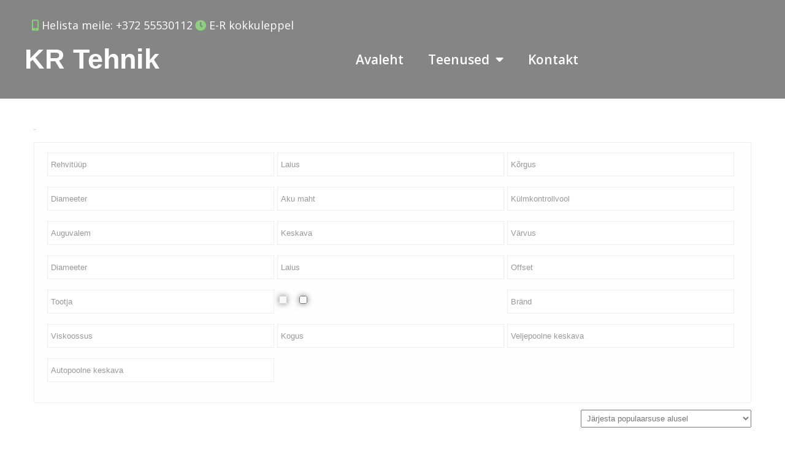

--- FILE ---
content_type: text/html; charset=UTF-8
request_url: https://www.krtehnik.ee/velje-tootja/acc/
body_size: 24015
content:
<!DOCTYPE html>
<html lang="et">
<head>
	<meta charset="UTF-8">
	<meta name="viewport" content="width=device-width, initial-scale=1.0, viewport-fit=cover" />		<meta name='robots' content='index, follow, max-image-preview:large, max-snippet:-1, max-video-preview:-1' />
	<style>img:is([sizes="auto" i], [sizes^="auto," i]) { contain-intrinsic-size: 3000px 1500px }</style>
	
	<!-- This site is optimized with the Yoast SEO plugin v26.1.1 - https://yoast.com/wordpress/plugins/seo/ -->
	<title>ACC Archives - KR Tehnik</title>
	<link rel="canonical" href="https://krtehnik.ee/velje-tootja/acc/" />
	<link rel="next" href="https://krtehnik.ee/velje-tootja/acc/page/2/" />
	<meta property="og:locale" content="et_EE" />
	<meta property="og:type" content="article" />
	<meta property="og:title" content="ACC Archives - KR Tehnik" />
	<meta property="og:url" content="https://krtehnik.ee/velje-tootja/acc/" />
	<meta property="og:site_name" content="KR Tehnik" />
	<meta name="twitter:card" content="summary_large_image" />
	<script type="application/ld+json" class="yoast-schema-graph">{"@context":"https://schema.org","@graph":[{"@type":"CollectionPage","@id":"https://krtehnik.ee/velje-tootja/acc/","url":"https://krtehnik.ee/velje-tootja/acc/","name":"ACC Archives - KR Tehnik","isPartOf":{"@id":"https://krtehnik.ee/#website"},"primaryImageOfPage":{"@id":"https://krtehnik.ee/velje-tootja/acc/#primaryimage"},"image":{"@id":"https://krtehnik.ee/velje-tootja/acc/#primaryimage"},"thumbnailUrl":"https://www.krtehnik.ee/wp-content/uploads/2019/02/ACC_VULCAN.jpg","breadcrumb":{"@id":"https://krtehnik.ee/velje-tootja/acc/#breadcrumb"},"inLanguage":"et"},{"@type":"ImageObject","inLanguage":"et","@id":"https://krtehnik.ee/velje-tootja/acc/#primaryimage","url":"https://www.krtehnik.ee/wp-content/uploads/2019/02/ACC_VULCAN.jpg","contentUrl":"https://www.krtehnik.ee/wp-content/uploads/2019/02/ACC_VULCAN.jpg","width":400,"height":400,"caption":"Vulcan 17x7.5"},{"@type":"BreadcrumbList","@id":"https://krtehnik.ee/velje-tootja/acc/#breadcrumb","itemListElement":[{"@type":"ListItem","position":1,"name":"Home","item":"https://krtehnik.ee/"},{"@type":"ListItem","position":2,"name":"ACC"}]},{"@type":"WebSite","@id":"https://krtehnik.ee/#website","url":"https://krtehnik.ee/","name":"KR Tehnik OÜ","description":"","publisher":{"@id":"https://krtehnik.ee/#organization"},"potentialAction":[{"@type":"SearchAction","target":{"@type":"EntryPoint","urlTemplate":"https://krtehnik.ee/?s={search_term_string}"},"query-input":{"@type":"PropertyValueSpecification","valueRequired":true,"valueName":"search_term_string"}}],"inLanguage":"et"},{"@type":"Organization","@id":"https://krtehnik.ee/#organization","name":"KR Tehnik OÜ","url":"https://krtehnik.ee/","logo":{"@type":"ImageObject","inLanguage":"et","@id":"https://krtehnik.ee/#/schema/logo/image/","url":"https://krtehnik.ee/wp-content/uploads/2018/08/KRTehnik-UUS-3.jpg","contentUrl":"https://krtehnik.ee/wp-content/uploads/2018/08/KRTehnik-UUS-3.jpg","width":155,"height":168,"caption":"KR Tehnik OÜ"},"image":{"@id":"https://krtehnik.ee/#/schema/logo/image/"}}]}</script>
	<!-- / Yoast SEO plugin. -->


<link rel='dns-prefetch' href='//fonts.googleapis.com' />
<link rel="alternate" type="application/rss+xml" title="KR Tehnik &raquo; RSS" href="https://www.krtehnik.ee/feed/" />
<link rel="alternate" type="application/rss+xml" title="KR Tehnik &raquo; Kommentaaride RSS" href="https://www.krtehnik.ee/comments/feed/" />
<link rel="alternate" type="application/rss+xml" title="KR Tehnik &raquo; ACC Velje tootja uudisevoog" href="https://www.krtehnik.ee/velje-tootja/acc/feed/" />
		<!-- This site uses the Google Analytics by ExactMetrics plugin v8.8.0 - Using Analytics tracking - https://www.exactmetrics.com/ -->
		<!-- Note: ExactMetrics is not currently configured on this site. The site owner needs to authenticate with Google Analytics in the ExactMetrics settings panel. -->
					<!-- No tracking code set -->
				<!-- / Google Analytics by ExactMetrics -->
		<script type="text/javascript">
/* <![CDATA[ */
window._wpemojiSettings = {"baseUrl":"https:\/\/s.w.org\/images\/core\/emoji\/16.0.1\/72x72\/","ext":".png","svgUrl":"https:\/\/s.w.org\/images\/core\/emoji\/16.0.1\/svg\/","svgExt":".svg","source":{"concatemoji":"https:\/\/www.krtehnik.ee\/wp-includes\/js\/wp-emoji-release.min.js?ver=6.8.3"}};
/*! This file is auto-generated */
!function(s,n){var o,i,e;function c(e){try{var t={supportTests:e,timestamp:(new Date).valueOf()};sessionStorage.setItem(o,JSON.stringify(t))}catch(e){}}function p(e,t,n){e.clearRect(0,0,e.canvas.width,e.canvas.height),e.fillText(t,0,0);var t=new Uint32Array(e.getImageData(0,0,e.canvas.width,e.canvas.height).data),a=(e.clearRect(0,0,e.canvas.width,e.canvas.height),e.fillText(n,0,0),new Uint32Array(e.getImageData(0,0,e.canvas.width,e.canvas.height).data));return t.every(function(e,t){return e===a[t]})}function u(e,t){e.clearRect(0,0,e.canvas.width,e.canvas.height),e.fillText(t,0,0);for(var n=e.getImageData(16,16,1,1),a=0;a<n.data.length;a++)if(0!==n.data[a])return!1;return!0}function f(e,t,n,a){switch(t){case"flag":return n(e,"\ud83c\udff3\ufe0f\u200d\u26a7\ufe0f","\ud83c\udff3\ufe0f\u200b\u26a7\ufe0f")?!1:!n(e,"\ud83c\udde8\ud83c\uddf6","\ud83c\udde8\u200b\ud83c\uddf6")&&!n(e,"\ud83c\udff4\udb40\udc67\udb40\udc62\udb40\udc65\udb40\udc6e\udb40\udc67\udb40\udc7f","\ud83c\udff4\u200b\udb40\udc67\u200b\udb40\udc62\u200b\udb40\udc65\u200b\udb40\udc6e\u200b\udb40\udc67\u200b\udb40\udc7f");case"emoji":return!a(e,"\ud83e\udedf")}return!1}function g(e,t,n,a){var r="undefined"!=typeof WorkerGlobalScope&&self instanceof WorkerGlobalScope?new OffscreenCanvas(300,150):s.createElement("canvas"),o=r.getContext("2d",{willReadFrequently:!0}),i=(o.textBaseline="top",o.font="600 32px Arial",{});return e.forEach(function(e){i[e]=t(o,e,n,a)}),i}function t(e){var t=s.createElement("script");t.src=e,t.defer=!0,s.head.appendChild(t)}"undefined"!=typeof Promise&&(o="wpEmojiSettingsSupports",i=["flag","emoji"],n.supports={everything:!0,everythingExceptFlag:!0},e=new Promise(function(e){s.addEventListener("DOMContentLoaded",e,{once:!0})}),new Promise(function(t){var n=function(){try{var e=JSON.parse(sessionStorage.getItem(o));if("object"==typeof e&&"number"==typeof e.timestamp&&(new Date).valueOf()<e.timestamp+604800&&"object"==typeof e.supportTests)return e.supportTests}catch(e){}return null}();if(!n){if("undefined"!=typeof Worker&&"undefined"!=typeof OffscreenCanvas&&"undefined"!=typeof URL&&URL.createObjectURL&&"undefined"!=typeof Blob)try{var e="postMessage("+g.toString()+"("+[JSON.stringify(i),f.toString(),p.toString(),u.toString()].join(",")+"));",a=new Blob([e],{type:"text/javascript"}),r=new Worker(URL.createObjectURL(a),{name:"wpTestEmojiSupports"});return void(r.onmessage=function(e){c(n=e.data),r.terminate(),t(n)})}catch(e){}c(n=g(i,f,p,u))}t(n)}).then(function(e){for(var t in e)n.supports[t]=e[t],n.supports.everything=n.supports.everything&&n.supports[t],"flag"!==t&&(n.supports.everythingExceptFlag=n.supports.everythingExceptFlag&&n.supports[t]);n.supports.everythingExceptFlag=n.supports.everythingExceptFlag&&!n.supports.flag,n.DOMReady=!1,n.readyCallback=function(){n.DOMReady=!0}}).then(function(){return e}).then(function(){var e;n.supports.everything||(n.readyCallback(),(e=n.source||{}).concatemoji?t(e.concatemoji):e.wpemoji&&e.twemoji&&(t(e.twemoji),t(e.wpemoji)))}))}((window,document),window._wpemojiSettings);
/* ]]> */
</script>
<link rel='stylesheet' id='twb-open-sans-css' href='https://fonts.googleapis.com/css?family=Open+Sans%3A300%2C400%2C500%2C600%2C700%2C800&#038;display=swap&#038;ver=6.8.3' type='text/css' media='all' />
<link rel='stylesheet' id='twb-global-css' href='https://www.krtehnik.ee/wp-content/plugins/form-maker/booster/assets/css/global.css?ver=1.0.0' type='text/css' media='all' />
<link rel='stylesheet' id='fluentform-elementor-widget-css' href='https://www.krtehnik.ee/wp-content/plugins/fluentform/assets/css/fluent-forms-elementor-widget.css?ver=6.1.14' type='text/css' media='all' />
<style id='wp-emoji-styles-inline-css' type='text/css'>

	img.wp-smiley, img.emoji {
		display: inline !important;
		border: none !important;
		box-shadow: none !important;
		height: 1em !important;
		width: 1em !important;
		margin: 0 0.07em !important;
		vertical-align: -0.1em !important;
		background: none !important;
		padding: 0 !important;
	}
</style>
<link rel='stylesheet' id='wp-block-library-css' href='https://www.krtehnik.ee/wp-includes/css/dist/block-library/style.min.css?ver=6.8.3' type='text/css' media='all' />
<style id='wp-block-library-theme-inline-css' type='text/css'>
.wp-block-audio :where(figcaption){color:#555;font-size:13px;text-align:center}.is-dark-theme .wp-block-audio :where(figcaption){color:#ffffffa6}.wp-block-audio{margin:0 0 1em}.wp-block-code{border:1px solid #ccc;border-radius:4px;font-family:Menlo,Consolas,monaco,monospace;padding:.8em 1em}.wp-block-embed :where(figcaption){color:#555;font-size:13px;text-align:center}.is-dark-theme .wp-block-embed :where(figcaption){color:#ffffffa6}.wp-block-embed{margin:0 0 1em}.blocks-gallery-caption{color:#555;font-size:13px;text-align:center}.is-dark-theme .blocks-gallery-caption{color:#ffffffa6}:root :where(.wp-block-image figcaption){color:#555;font-size:13px;text-align:center}.is-dark-theme :root :where(.wp-block-image figcaption){color:#ffffffa6}.wp-block-image{margin:0 0 1em}.wp-block-pullquote{border-bottom:4px solid;border-top:4px solid;color:currentColor;margin-bottom:1.75em}.wp-block-pullquote cite,.wp-block-pullquote footer,.wp-block-pullquote__citation{color:currentColor;font-size:.8125em;font-style:normal;text-transform:uppercase}.wp-block-quote{border-left:.25em solid;margin:0 0 1.75em;padding-left:1em}.wp-block-quote cite,.wp-block-quote footer{color:currentColor;font-size:.8125em;font-style:normal;position:relative}.wp-block-quote:where(.has-text-align-right){border-left:none;border-right:.25em solid;padding-left:0;padding-right:1em}.wp-block-quote:where(.has-text-align-center){border:none;padding-left:0}.wp-block-quote.is-large,.wp-block-quote.is-style-large,.wp-block-quote:where(.is-style-plain){border:none}.wp-block-search .wp-block-search__label{font-weight:700}.wp-block-search__button{border:1px solid #ccc;padding:.375em .625em}:where(.wp-block-group.has-background){padding:1.25em 2.375em}.wp-block-separator.has-css-opacity{opacity:.4}.wp-block-separator{border:none;border-bottom:2px solid;margin-left:auto;margin-right:auto}.wp-block-separator.has-alpha-channel-opacity{opacity:1}.wp-block-separator:not(.is-style-wide):not(.is-style-dots){width:100px}.wp-block-separator.has-background:not(.is-style-dots){border-bottom:none;height:1px}.wp-block-separator.has-background:not(.is-style-wide):not(.is-style-dots){height:2px}.wp-block-table{margin:0 0 1em}.wp-block-table td,.wp-block-table th{word-break:normal}.wp-block-table :where(figcaption){color:#555;font-size:13px;text-align:center}.is-dark-theme .wp-block-table :where(figcaption){color:#ffffffa6}.wp-block-video :where(figcaption){color:#555;font-size:13px;text-align:center}.is-dark-theme .wp-block-video :where(figcaption){color:#ffffffa6}.wp-block-video{margin:0 0 1em}:root :where(.wp-block-template-part.has-background){margin-bottom:0;margin-top:0;padding:1.25em 2.375em}
</style>
<style id='classic-theme-styles-inline-css' type='text/css'>
/*! This file is auto-generated */
.wp-block-button__link{color:#fff;background-color:#32373c;border-radius:9999px;box-shadow:none;text-decoration:none;padding:calc(.667em + 2px) calc(1.333em + 2px);font-size:1.125em}.wp-block-file__button{background:#32373c;color:#fff;text-decoration:none}
</style>
<style id='global-styles-inline-css' type='text/css'>
:root{--wp--preset--aspect-ratio--square: 1;--wp--preset--aspect-ratio--4-3: 4/3;--wp--preset--aspect-ratio--3-4: 3/4;--wp--preset--aspect-ratio--3-2: 3/2;--wp--preset--aspect-ratio--2-3: 2/3;--wp--preset--aspect-ratio--16-9: 16/9;--wp--preset--aspect-ratio--9-16: 9/16;--wp--preset--color--black: #000000;--wp--preset--color--cyan-bluish-gray: #abb8c3;--wp--preset--color--white: #ffffff;--wp--preset--color--pale-pink: #f78da7;--wp--preset--color--vivid-red: #cf2e2e;--wp--preset--color--luminous-vivid-orange: #ff6900;--wp--preset--color--luminous-vivid-amber: #fcb900;--wp--preset--color--light-green-cyan: #7bdcb5;--wp--preset--color--vivid-green-cyan: #00d084;--wp--preset--color--pale-cyan-blue: #8ed1fc;--wp--preset--color--vivid-cyan-blue: #0693e3;--wp--preset--color--vivid-purple: #9b51e0;--wp--preset--gradient--vivid-cyan-blue-to-vivid-purple: linear-gradient(135deg,rgba(6,147,227,1) 0%,rgb(155,81,224) 100%);--wp--preset--gradient--light-green-cyan-to-vivid-green-cyan: linear-gradient(135deg,rgb(122,220,180) 0%,rgb(0,208,130) 100%);--wp--preset--gradient--luminous-vivid-amber-to-luminous-vivid-orange: linear-gradient(135deg,rgba(252,185,0,1) 0%,rgba(255,105,0,1) 100%);--wp--preset--gradient--luminous-vivid-orange-to-vivid-red: linear-gradient(135deg,rgba(255,105,0,1) 0%,rgb(207,46,46) 100%);--wp--preset--gradient--very-light-gray-to-cyan-bluish-gray: linear-gradient(135deg,rgb(238,238,238) 0%,rgb(169,184,195) 100%);--wp--preset--gradient--cool-to-warm-spectrum: linear-gradient(135deg,rgb(74,234,220) 0%,rgb(151,120,209) 20%,rgb(207,42,186) 40%,rgb(238,44,130) 60%,rgb(251,105,98) 80%,rgb(254,248,76) 100%);--wp--preset--gradient--blush-light-purple: linear-gradient(135deg,rgb(255,206,236) 0%,rgb(152,150,240) 100%);--wp--preset--gradient--blush-bordeaux: linear-gradient(135deg,rgb(254,205,165) 0%,rgb(254,45,45) 50%,rgb(107,0,62) 100%);--wp--preset--gradient--luminous-dusk: linear-gradient(135deg,rgb(255,203,112) 0%,rgb(199,81,192) 50%,rgb(65,88,208) 100%);--wp--preset--gradient--pale-ocean: linear-gradient(135deg,rgb(255,245,203) 0%,rgb(182,227,212) 50%,rgb(51,167,181) 100%);--wp--preset--gradient--electric-grass: linear-gradient(135deg,rgb(202,248,128) 0%,rgb(113,206,126) 100%);--wp--preset--gradient--midnight: linear-gradient(135deg,rgb(2,3,129) 0%,rgb(40,116,252) 100%);--wp--preset--font-size--small: 13px;--wp--preset--font-size--medium: 20px;--wp--preset--font-size--large: 36px;--wp--preset--font-size--x-large: 42px;--wp--preset--spacing--20: 0.44rem;--wp--preset--spacing--30: 0.67rem;--wp--preset--spacing--40: 1rem;--wp--preset--spacing--50: 1.5rem;--wp--preset--spacing--60: 2.25rem;--wp--preset--spacing--70: 3.38rem;--wp--preset--spacing--80: 5.06rem;--wp--preset--shadow--natural: 6px 6px 9px rgba(0, 0, 0, 0.2);--wp--preset--shadow--deep: 12px 12px 50px rgba(0, 0, 0, 0.4);--wp--preset--shadow--sharp: 6px 6px 0px rgba(0, 0, 0, 0.2);--wp--preset--shadow--outlined: 6px 6px 0px -3px rgba(255, 255, 255, 1), 6px 6px rgba(0, 0, 0, 1);--wp--preset--shadow--crisp: 6px 6px 0px rgba(0, 0, 0, 1);}:where(.is-layout-flex){gap: 0.5em;}:where(.is-layout-grid){gap: 0.5em;}body .is-layout-flex{display: flex;}.is-layout-flex{flex-wrap: wrap;align-items: center;}.is-layout-flex > :is(*, div){margin: 0;}body .is-layout-grid{display: grid;}.is-layout-grid > :is(*, div){margin: 0;}:where(.wp-block-columns.is-layout-flex){gap: 2em;}:where(.wp-block-columns.is-layout-grid){gap: 2em;}:where(.wp-block-post-template.is-layout-flex){gap: 1.25em;}:where(.wp-block-post-template.is-layout-grid){gap: 1.25em;}.has-black-color{color: var(--wp--preset--color--black) !important;}.has-cyan-bluish-gray-color{color: var(--wp--preset--color--cyan-bluish-gray) !important;}.has-white-color{color: var(--wp--preset--color--white) !important;}.has-pale-pink-color{color: var(--wp--preset--color--pale-pink) !important;}.has-vivid-red-color{color: var(--wp--preset--color--vivid-red) !important;}.has-luminous-vivid-orange-color{color: var(--wp--preset--color--luminous-vivid-orange) !important;}.has-luminous-vivid-amber-color{color: var(--wp--preset--color--luminous-vivid-amber) !important;}.has-light-green-cyan-color{color: var(--wp--preset--color--light-green-cyan) !important;}.has-vivid-green-cyan-color{color: var(--wp--preset--color--vivid-green-cyan) !important;}.has-pale-cyan-blue-color{color: var(--wp--preset--color--pale-cyan-blue) !important;}.has-vivid-cyan-blue-color{color: var(--wp--preset--color--vivid-cyan-blue) !important;}.has-vivid-purple-color{color: var(--wp--preset--color--vivid-purple) !important;}.has-black-background-color{background-color: var(--wp--preset--color--black) !important;}.has-cyan-bluish-gray-background-color{background-color: var(--wp--preset--color--cyan-bluish-gray) !important;}.has-white-background-color{background-color: var(--wp--preset--color--white) !important;}.has-pale-pink-background-color{background-color: var(--wp--preset--color--pale-pink) !important;}.has-vivid-red-background-color{background-color: var(--wp--preset--color--vivid-red) !important;}.has-luminous-vivid-orange-background-color{background-color: var(--wp--preset--color--luminous-vivid-orange) !important;}.has-luminous-vivid-amber-background-color{background-color: var(--wp--preset--color--luminous-vivid-amber) !important;}.has-light-green-cyan-background-color{background-color: var(--wp--preset--color--light-green-cyan) !important;}.has-vivid-green-cyan-background-color{background-color: var(--wp--preset--color--vivid-green-cyan) !important;}.has-pale-cyan-blue-background-color{background-color: var(--wp--preset--color--pale-cyan-blue) !important;}.has-vivid-cyan-blue-background-color{background-color: var(--wp--preset--color--vivid-cyan-blue) !important;}.has-vivid-purple-background-color{background-color: var(--wp--preset--color--vivid-purple) !important;}.has-black-border-color{border-color: var(--wp--preset--color--black) !important;}.has-cyan-bluish-gray-border-color{border-color: var(--wp--preset--color--cyan-bluish-gray) !important;}.has-white-border-color{border-color: var(--wp--preset--color--white) !important;}.has-pale-pink-border-color{border-color: var(--wp--preset--color--pale-pink) !important;}.has-vivid-red-border-color{border-color: var(--wp--preset--color--vivid-red) !important;}.has-luminous-vivid-orange-border-color{border-color: var(--wp--preset--color--luminous-vivid-orange) !important;}.has-luminous-vivid-amber-border-color{border-color: var(--wp--preset--color--luminous-vivid-amber) !important;}.has-light-green-cyan-border-color{border-color: var(--wp--preset--color--light-green-cyan) !important;}.has-vivid-green-cyan-border-color{border-color: var(--wp--preset--color--vivid-green-cyan) !important;}.has-pale-cyan-blue-border-color{border-color: var(--wp--preset--color--pale-cyan-blue) !important;}.has-vivid-cyan-blue-border-color{border-color: var(--wp--preset--color--vivid-cyan-blue) !important;}.has-vivid-purple-border-color{border-color: var(--wp--preset--color--vivid-purple) !important;}.has-vivid-cyan-blue-to-vivid-purple-gradient-background{background: var(--wp--preset--gradient--vivid-cyan-blue-to-vivid-purple) !important;}.has-light-green-cyan-to-vivid-green-cyan-gradient-background{background: var(--wp--preset--gradient--light-green-cyan-to-vivid-green-cyan) !important;}.has-luminous-vivid-amber-to-luminous-vivid-orange-gradient-background{background: var(--wp--preset--gradient--luminous-vivid-amber-to-luminous-vivid-orange) !important;}.has-luminous-vivid-orange-to-vivid-red-gradient-background{background: var(--wp--preset--gradient--luminous-vivid-orange-to-vivid-red) !important;}.has-very-light-gray-to-cyan-bluish-gray-gradient-background{background: var(--wp--preset--gradient--very-light-gray-to-cyan-bluish-gray) !important;}.has-cool-to-warm-spectrum-gradient-background{background: var(--wp--preset--gradient--cool-to-warm-spectrum) !important;}.has-blush-light-purple-gradient-background{background: var(--wp--preset--gradient--blush-light-purple) !important;}.has-blush-bordeaux-gradient-background{background: var(--wp--preset--gradient--blush-bordeaux) !important;}.has-luminous-dusk-gradient-background{background: var(--wp--preset--gradient--luminous-dusk) !important;}.has-pale-ocean-gradient-background{background: var(--wp--preset--gradient--pale-ocean) !important;}.has-electric-grass-gradient-background{background: var(--wp--preset--gradient--electric-grass) !important;}.has-midnight-gradient-background{background: var(--wp--preset--gradient--midnight) !important;}.has-small-font-size{font-size: var(--wp--preset--font-size--small) !important;}.has-medium-font-size{font-size: var(--wp--preset--font-size--medium) !important;}.has-large-font-size{font-size: var(--wp--preset--font-size--large) !important;}.has-x-large-font-size{font-size: var(--wp--preset--font-size--x-large) !important;}
:where(.wp-block-post-template.is-layout-flex){gap: 1.25em;}:where(.wp-block-post-template.is-layout-grid){gap: 1.25em;}
:where(.wp-block-columns.is-layout-flex){gap: 2em;}:where(.wp-block-columns.is-layout-grid){gap: 2em;}
:root :where(.wp-block-pullquote){font-size: 1.5em;line-height: 1.6;}
</style>
<link rel='stylesheet' id='woof-css' href='https://www.krtehnik.ee/wp-content/plugins/woocommerce-products-filter/css/front.css?ver=1.3.7.2' type='text/css' media='all' />
<style id='woof-inline-css' type='text/css'>

.woof_products_top_panel li span, .woof_products_top_panel2 li span{background: url(https://www.krtehnik.ee/wp-content/plugins/woocommerce-products-filter/img/delete.png);background-size: 14px 14px;background-repeat: no-repeat;background-position: right;}
.woof_edit_view{
                    display: none;
                }

</style>
<link rel='stylesheet' id='chosen-drop-down-css' href='https://www.krtehnik.ee/wp-content/plugins/woocommerce-products-filter/js/chosen/chosen.min.css?ver=1.3.7.2' type='text/css' media='all' />
<link rel='stylesheet' id='woof_by_author_html_items-css' href='https://www.krtehnik.ee/wp-content/plugins/woocommerce-products-filter/ext/by_author/css/by_author.css?ver=1.3.7.2' type='text/css' media='all' />
<link rel='stylesheet' id='woof_by_instock_html_items-css' href='https://www.krtehnik.ee/wp-content/plugins/woocommerce-products-filter/ext/by_instock/css/by_instock.css?ver=1.3.7.2' type='text/css' media='all' />
<link rel='stylesheet' id='woof_by_onsales_html_items-css' href='https://www.krtehnik.ee/wp-content/plugins/woocommerce-products-filter/ext/by_onsales/css/by_onsales.css?ver=1.3.7.2' type='text/css' media='all' />
<link rel='stylesheet' id='woof_by_text_html_items-css' href='https://www.krtehnik.ee/wp-content/plugins/woocommerce-products-filter/ext/by_text/assets/css/front.css?ver=1.3.7.2' type='text/css' media='all' />
<link rel='stylesheet' id='woof_label_html_items-css' href='https://www.krtehnik.ee/wp-content/plugins/woocommerce-products-filter/ext/label/css/html_types/label.css?ver=1.3.7.2' type='text/css' media='all' />
<link rel='stylesheet' id='woof_select_radio_check_html_items-css' href='https://www.krtehnik.ee/wp-content/plugins/woocommerce-products-filter/ext/select_radio_check/css/html_types/select_radio_check.css?ver=1.3.7.2' type='text/css' media='all' />
<link rel='stylesheet' id='woof_sd_html_items_checkbox-css' href='https://www.krtehnik.ee/wp-content/plugins/woocommerce-products-filter/ext/smart_designer/css/elements/checkbox.css?ver=1.3.7.2' type='text/css' media='all' />
<link rel='stylesheet' id='woof_sd_html_items_radio-css' href='https://www.krtehnik.ee/wp-content/plugins/woocommerce-products-filter/ext/smart_designer/css/elements/radio.css?ver=1.3.7.2' type='text/css' media='all' />
<link rel='stylesheet' id='woof_sd_html_items_switcher-css' href='https://www.krtehnik.ee/wp-content/plugins/woocommerce-products-filter/ext/smart_designer/css/elements/switcher.css?ver=1.3.7.2' type='text/css' media='all' />
<link rel='stylesheet' id='woof_sd_html_items_color-css' href='https://www.krtehnik.ee/wp-content/plugins/woocommerce-products-filter/ext/smart_designer/css/elements/color.css?ver=1.3.7.2' type='text/css' media='all' />
<link rel='stylesheet' id='woof_sd_html_items_tooltip-css' href='https://www.krtehnik.ee/wp-content/plugins/woocommerce-products-filter/ext/smart_designer/css/tooltip.css?ver=1.3.7.2' type='text/css' media='all' />
<link rel='stylesheet' id='woof_sd_html_items_front-css' href='https://www.krtehnik.ee/wp-content/plugins/woocommerce-products-filter/ext/smart_designer/css/front.css?ver=1.3.7.2' type='text/css' media='all' />
<link rel='stylesheet' id='woof-switcher23-css' href='https://www.krtehnik.ee/wp-content/plugins/woocommerce-products-filter/css/switcher.css?ver=1.3.7.2' type='text/css' media='all' />
<link rel='stylesheet' id='woocommerce-layout-css' href='https://www.krtehnik.ee/wp-content/plugins/woocommerce/assets/css/woocommerce-layout.css?ver=10.2.3' type='text/css' media='all' />
<link rel='stylesheet' id='woocommerce-smallscreen-css' href='https://www.krtehnik.ee/wp-content/plugins/woocommerce/assets/css/woocommerce-smallscreen.css?ver=10.2.3' type='text/css' media='only screen and (max-width: 768px)' />
<link rel='stylesheet' id='woocommerce-general-css' href='https://www.krtehnik.ee/wp-content/plugins/woocommerce/assets/css/woocommerce.css?ver=10.2.3' type='text/css' media='all' />
<style id='woocommerce-inline-inline-css' type='text/css'>
.woocommerce form .form-row .required { visibility: visible; }
</style>
<link rel='stylesheet' id='brands-styles-css' href='https://www.krtehnik.ee/wp-content/plugins/woocommerce/assets/css/brands.css?ver=10.2.3' type='text/css' media='all' />
<link rel='stylesheet' id='car-fix-lite-font-css' href='//fonts.googleapis.com/css?family=Assistant%3A300%2C400%2C600%7COpen+Sans%3A400%2C600%2C700%2C800&#038;ver=6.8.3' type='text/css' media='all' />
<link rel='stylesheet' id='car-fix-lite-basic-style-css' href='https://www.krtehnik.ee/wp-content/themes/car-fix-lite/style.css?ver=6.8.3' type='text/css' media='all' />
<link rel='stylesheet' id='nivo-slider-css' href='https://www.krtehnik.ee/wp-content/themes/car-fix-lite/css/nivo-slider.css?ver=6.8.3' type='text/css' media='all' />
<link rel='stylesheet' id='fontawesome-all-style-css' href='https://www.krtehnik.ee/wp-content/themes/car-fix-lite/fontsawesome/css/fontawesome-all.css?ver=6.8.3' type='text/css' media='all' />
<link rel='stylesheet' id='car-fix-lite-responsive-css' href='https://www.krtehnik.ee/wp-content/themes/car-fix-lite/css/responsive.css?ver=6.8.3' type='text/css' media='all' />
<link rel='stylesheet' id='elementor-icons-css' href='https://www.krtehnik.ee/wp-content/plugins/elementor/assets/lib/eicons/css/elementor-icons.min.css?ver=5.46.0' type='text/css' media='all' />
<link rel='stylesheet' id='elementor-frontend-css' href='https://www.krtehnik.ee/wp-content/plugins/elementor/assets/css/frontend.min.css?ver=3.34.3' type='text/css' media='all' />
<link rel='stylesheet' id='elementor-post-6365-css' href='https://www.krtehnik.ee/wp-content/uploads/elementor/css/post-6365.css?ver=1769464798' type='text/css' media='all' />
<link rel='stylesheet' id='elementor-pro-css' href='https://www.krtehnik.ee/wp-content/plugins/elementor-pro/assets/css/frontend.min.css?ver=3.6.4' type='text/css' media='all' />
<link rel='stylesheet' id='font-awesome-5-all-css' href='https://www.krtehnik.ee/wp-content/plugins/elementor/assets/lib/font-awesome/css/all.min.css?ver=3.34.3' type='text/css' media='all' />
<link rel='stylesheet' id='font-awesome-4-shim-css' href='https://www.krtehnik.ee/wp-content/plugins/elementor/assets/lib/font-awesome/css/v4-shims.min.css?ver=3.34.3' type='text/css' media='all' />
<link rel='stylesheet' id='elementor-post-6394-css' href='https://www.krtehnik.ee/wp-content/uploads/elementor/css/post-6394.css?ver=1769464798' type='text/css' media='all' />
<link rel='stylesheet' id='elementor-gf-local-aldrich-css' href='https://krtehnik.ee/wp-content/uploads/elementor/google-fonts/css/aldrich.css?ver=1742249093' type='text/css' media='all' />
<link rel='stylesheet' id='elementor-gf-local-roboto-css' href='https://krtehnik.ee/wp-content/uploads/elementor/google-fonts/css/roboto.css?ver=1742249105' type='text/css' media='all' />
<link rel='stylesheet' id='elementor-gf-local-opensans-css' href='https://krtehnik.ee/wp-content/uploads/elementor/google-fonts/css/opensans.css?ver=1742249114' type='text/css' media='all' />
<link rel='stylesheet' id='elementor-icons-shared-0-css' href='https://www.krtehnik.ee/wp-content/plugins/elementor/assets/lib/font-awesome/css/fontawesome.min.css?ver=5.15.3' type='text/css' media='all' />
<link rel='stylesheet' id='elementor-icons-fa-solid-css' href='https://www.krtehnik.ee/wp-content/plugins/elementor/assets/lib/font-awesome/css/solid.min.css?ver=5.15.3' type='text/css' media='all' />
<script type="text/javascript" src="https://www.krtehnik.ee/wp-includes/js/jquery/jquery.min.js?ver=3.7.1" id="jquery-core-js"></script>
<script type="text/javascript" src="https://www.krtehnik.ee/wp-includes/js/jquery/jquery-migrate.min.js?ver=3.4.1" id="jquery-migrate-js"></script>
<script type="text/javascript" src="https://www.krtehnik.ee/wp-content/plugins/form-maker/booster/assets/js/circle-progress.js?ver=1.2.2" id="twb-circle-js"></script>
<script type="text/javascript" id="twb-global-js-extra">
/* <![CDATA[ */
var twb = {"nonce":"1ea664efa7","ajax_url":"https:\/\/www.krtehnik.ee\/wp-admin\/admin-ajax.php","plugin_url":"https:\/\/www.krtehnik.ee\/wp-content\/plugins\/form-maker\/booster","href":"https:\/\/www.krtehnik.ee\/wp-admin\/admin.php?page=twb_form-maker"};
var twb = {"nonce":"1ea664efa7","ajax_url":"https:\/\/www.krtehnik.ee\/wp-admin\/admin-ajax.php","plugin_url":"https:\/\/www.krtehnik.ee\/wp-content\/plugins\/form-maker\/booster","href":"https:\/\/www.krtehnik.ee\/wp-admin\/admin.php?page=twb_form-maker"};
/* ]]> */
</script>
<script type="text/javascript" src="https://www.krtehnik.ee/wp-content/plugins/form-maker/booster/assets/js/global.js?ver=1.0.0" id="twb-global-js"></script>
<script type="text/javascript" id="woof-husky-js-extra">
/* <![CDATA[ */
var woof_husky_txt = {"ajax_url":"https:\/\/www.krtehnik.ee\/wp-admin\/admin-ajax.php","plugin_uri":"https:\/\/www.krtehnik.ee\/wp-content\/plugins\/woocommerce-products-filter\/ext\/by_text\/","loader":"https:\/\/www.krtehnik.ee\/wp-content\/plugins\/woocommerce-products-filter\/ext\/by_text\/assets\/img\/ajax-loader.gif","not_found":"Nothing found!","prev":"Prev","next":"Next","site_link":"https:\/\/www.krtehnik.ee","default_data":{"placeholder":"","behavior":"title","search_by_full_word":0,"autocomplete":1,"how_to_open_links":0,"taxonomy_compatibility":0,"sku_compatibility":0,"custom_fields":"","search_desc_variant":0,"view_text_length":10,"min_symbols":3,"max_posts":10,"image":"","notes_for_customer":"","template":"default","max_open_height":300,"page":0}};
/* ]]> */
</script>
<script type="text/javascript" src="https://www.krtehnik.ee/wp-content/plugins/woocommerce-products-filter/ext/by_text/assets/js/husky.js?ver=1.3.7.2" id="woof-husky-js"></script>
<script type="text/javascript" src="https://www.krtehnik.ee/wp-content/plugins/woocommerce/assets/js/jquery-blockui/jquery.blockUI.min.js?ver=2.7.0-wc.10.2.3" id="jquery-blockui-js" defer="defer" data-wp-strategy="defer"></script>
<script type="text/javascript" src="https://www.krtehnik.ee/wp-content/plugins/woocommerce/assets/js/js-cookie/js.cookie.min.js?ver=2.1.4-wc.10.2.3" id="js-cookie-js" defer="defer" data-wp-strategy="defer"></script>
<script type="text/javascript" id="woocommerce-js-extra">
/* <![CDATA[ */
var woocommerce_params = {"ajax_url":"\/wp-admin\/admin-ajax.php","wc_ajax_url":"\/?wc-ajax=%%endpoint%%","i18n_password_show":"Show password","i18n_password_hide":"Hide password"};
/* ]]> */
</script>
<script type="text/javascript" src="https://www.krtehnik.ee/wp-content/plugins/woocommerce/assets/js/frontend/woocommerce.min.js?ver=10.2.3" id="woocommerce-js" defer="defer" data-wp-strategy="defer"></script>
<script type="text/javascript" src="https://www.krtehnik.ee/wp-content/themes/car-fix-lite/js/jquery.nivo.slider.js?ver=6.8.3" id="jquery-nivo-slider-js"></script>
<script type="text/javascript" src="https://www.krtehnik.ee/wp-content/themes/car-fix-lite/js/editable.js?ver=6.8.3" id="car-fix-lite-editable-js"></script>
<script type="text/javascript" src="https://www.krtehnik.ee/wp-content/plugins/elementor/assets/lib/font-awesome/js/v4-shims.min.js?ver=3.34.3" id="font-awesome-4-shim-js"></script>
<link rel="https://api.w.org/" href="https://www.krtehnik.ee/wp-json/" /><link rel="EditURI" type="application/rsd+xml" title="RSD" href="https://www.krtehnik.ee/xmlrpc.php?rsd" />
<meta name="generator" content="WordPress 6.8.3" />
<meta name="generator" content="WooCommerce 10.2.3" />
<script async defer data-domain='krtehnik.ee' src='https://plausible.io/js/plausible.js'></script>	<style type="text/css"> 					
        a, .recentpost_listing h2 a:hover,
        #sidebar ul li a:hover,								
        .recentpost_listing h3 a:hover,			
        .recent-post h6:hover,
		.header-socialicons a:hover,       						
        .postmeta a:hover,		
        .button:hover,			
		.six_column_box:hover h3 a,		
		.features_3box_services:hover h3 a,		           
		.footer-wrapper h2 span,
		.footer-wrapper ul li a:hover, 
		.footer-wrapper ul li.current_page_item a        				
            { color:#feca00;}					 
            
        .pagination ul li .current, .pagination ul li a:hover, 
        #commentform input#submit:hover,		
        .nivo-controlNav a.active,				
        .learnmore,
		a.blogreadmore,
		.news-title,
		.header-navigation,
		.header-nav,		
		.topsitenav ul li ul,
		.features_imgbx,
		.six_column_box:hover .iconbox,
		.nivo-caption .slide_more, 		
		.features_3box_services .featurepagereadmore,												
        #sidebar .search-form input.search-submit,				
        .wpcf7 input[type='submit'],				
        nav.pagination .page-numbers.current,
        .toggle a	
            { background-color:#feca00;}
			
		.nivo-caption .slide_more:hover,		
		.tagcloud a:hover,		
		.six_column_box .iconbox,
		h3.widget-title::after,
		blockquote	        
            { border-color:#feca00;}	
			
         	
    </style> 
	<noscript><style>.woocommerce-product-gallery{ opacity: 1 !important; }</style></noscript>
	<meta name="generator" content="Elementor 3.34.3; features: additional_custom_breakpoints; settings: css_print_method-external, google_font-enabled, font_display-auto">
			<style>
				.e-con.e-parent:nth-of-type(n+4):not(.e-lazyloaded):not(.e-no-lazyload),
				.e-con.e-parent:nth-of-type(n+4):not(.e-lazyloaded):not(.e-no-lazyload) * {
					background-image: none !important;
				}
				@media screen and (max-height: 1024px) {
					.e-con.e-parent:nth-of-type(n+3):not(.e-lazyloaded):not(.e-no-lazyload),
					.e-con.e-parent:nth-of-type(n+3):not(.e-lazyloaded):not(.e-no-lazyload) * {
						background-image: none !important;
					}
				}
				@media screen and (max-height: 640px) {
					.e-con.e-parent:nth-of-type(n+2):not(.e-lazyloaded):not(.e-no-lazyload),
					.e-con.e-parent:nth-of-type(n+2):not(.e-lazyloaded):not(.e-no-lazyload) * {
						background-image: none !important;
					}
				}
			</style>
				<style type="text/css">
			.site-header{
			background: url() no-repeat;
			background-position: center top;
		}
		.logo h1 a { color:#000000;}
		
	</style>
    
    <link rel="icon" href="https://www.krtehnik.ee/wp-content/uploads/2018/08/cropped-KRTehnik-UUS-3-1-32x32.jpg" sizes="32x32" />
<link rel="icon" href="https://www.krtehnik.ee/wp-content/uploads/2018/08/cropped-KRTehnik-UUS-3-1-192x192.jpg" sizes="192x192" />
<link rel="apple-touch-icon" href="https://www.krtehnik.ee/wp-content/uploads/2018/08/cropped-KRTehnik-UUS-3-1-180x180.jpg" />
<meta name="msapplication-TileImage" content="https://www.krtehnik.ee/wp-content/uploads/2018/08/cropped-KRTehnik-UUS-3-1-270x270.jpg" />
</head>
<body data-rsssl=1 class="archive tax-pa_velje-tootja term-acc term-410 wp-embed-responsive wp-theme-car-fix-lite theme-car-fix-lite woocommerce woocommerce-page woocommerce-no-js eio-default elementor-default elementor-kit-6365">

		<div data-elementor-type="header" data-elementor-id="6394" class="elementor elementor-6394 elementor-location-header">
					<div class="elementor-section-wrap">
								<section class="elementor-section elementor-top-section elementor-element elementor-element-6208b5b elementor-section-boxed elementor-section-height-default elementor-section-height-default" data-id="6208b5b" data-element_type="section">
						<div class="elementor-container elementor-column-gap-default">
					<div class="elementor-column elementor-col-100 elementor-top-column elementor-element elementor-element-85ee0a4" data-id="85ee0a4" data-element_type="column">
			<div class="elementor-widget-wrap elementor-element-populated">
						<div class="elementor-element elementor-element-4788254 elementor-icon-list--layout-inline elementor-align-end elementor-mobile-align-start elementor-list-item-link-full_width elementor-widget elementor-widget-icon-list" data-id="4788254" data-element_type="widget" data-widget_type="icon-list.default">
				<div class="elementor-widget-container">
							<ul class="elementor-icon-list-items elementor-inline-items">
							<li class="elementor-icon-list-item elementor-inline-item">
											<a href="tel:+372%2055530112">

												<span class="elementor-icon-list-icon">
							<i aria-hidden="true" class="fas fa-mobile-alt"></i>						</span>
										<span class="elementor-icon-list-text">Helista meile: +372 55530112</span>
											</a>
									</li>
								<li class="elementor-icon-list-item elementor-inline-item">
											<span class="elementor-icon-list-icon">
							<i aria-hidden="true" class="fas fa-clock"></i>						</span>
										<span class="elementor-icon-list-text">E-R kokkuleppel</span>
									</li>
						</ul>
						</div>
				</div>
					</div>
		</div>
					</div>
		</section>
				<section class="elementor-section elementor-top-section elementor-element elementor-element-8edfcc0 elementor-section-boxed elementor-section-height-default elementor-section-height-default" data-id="8edfcc0" data-element_type="section">
						<div class="elementor-container elementor-column-gap-default">
					<div class="elementor-column elementor-col-33 elementor-top-column elementor-element elementor-element-7d9ad9e" data-id="7d9ad9e" data-element_type="column" id="krtehnik-title">
			<div class="elementor-widget-wrap elementor-element-populated">
						<div class="elementor-element elementor-element-c9bfe76 elementor-widget elementor-widget-theme-site-title elementor-widget-heading" data-id="c9bfe76" data-element_type="widget" data-widget_type="theme-site-title.default">
				<div class="elementor-widget-container">
					<h2 class="elementor-heading-title elementor-size-xl"><a href="https://www.krtehnik.ee">KR Tehnik</a></h2>				</div>
				</div>
					</div>
		</div>
				<div class="elementor-column elementor-col-33 elementor-top-column elementor-element elementor-element-812814e" data-id="812814e" data-element_type="column">
			<div class="elementor-widget-wrap elementor-element-populated">
						<div class="elementor-element elementor-element-97e3494 elementor-nav-menu__align-right elementor-nav-menu--stretch elementor-nav-menu--dropdown-tablet elementor-nav-menu__text-align-aside elementor-nav-menu--toggle elementor-nav-menu--burger elementor-widget elementor-widget-nav-menu" data-id="97e3494" data-element_type="widget" data-settings="{&quot;full_width&quot;:&quot;stretch&quot;,&quot;layout&quot;:&quot;horizontal&quot;,&quot;submenu_icon&quot;:{&quot;value&quot;:&quot;&lt;i class=\&quot;fas fa-caret-down\&quot;&gt;&lt;\/i&gt;&quot;,&quot;library&quot;:&quot;fa-solid&quot;},&quot;toggle&quot;:&quot;burger&quot;}" data-widget_type="nav-menu.default">
				<div class="elementor-widget-container">
								<nav migration_allowed="1" migrated="0" role="navigation" class="elementor-nav-menu--main elementor-nav-menu__container elementor-nav-menu--layout-horizontal e--pointer-background e--animation-fade">
				<ul id="menu-1-97e3494" class="elementor-nav-menu"><li class="menu-item menu-item-type-post_type menu-item-object-page menu-item-home menu-item-6528"><a href="https://www.krtehnik.ee/" class="elementor-item">Avaleht</a></li>
<li class="menu-item menu-item-type-custom menu-item-object-custom menu-item-has-children menu-item-6529"><a class="elementor-item">Teenused</a>
<ul class="sub-menu elementor-nav-menu--dropdown">
	<li class="menu-item menu-item-type-post_type menu-item-object-page menu-item-6922"><a href="https://www.krtehnik.ee/haljastus-mullatood/" class="elementor-sub-item">Haljastus ja mullatööd</a></li>
	<li class="menu-item menu-item-type-post_type menu-item-object-page menu-item-6530"><a href="https://www.krtehnik.ee/autoremont_ja_hooldus/" class="elementor-sub-item">Autoremont ja hooldus</a></li>
	<li class="menu-item menu-item-type-post_type menu-item-object-page menu-item-6576"><a href="https://www.krtehnik.ee/rehvitood/" class="elementor-sub-item">Rehvitööd</a></li>
	<li class="menu-item menu-item-type-post_type menu-item-object-page menu-item-6747"><a href="https://www.krtehnik.ee/avant-laadurite-rent-harjumaa/" class="elementor-sub-item">Rent</a></li>
	<li class="menu-item menu-item-type-post_type menu-item-object-page menu-item-7390"><a href="https://www.krtehnik.ee/lumelukkamine/" class="elementor-sub-item">Lumelükkamine</a></li>
</ul>
</li>
<li class="menu-item menu-item-type-post_type menu-item-object-page menu-item-6531"><a href="https://www.krtehnik.ee/kontakt/" class="elementor-item">Kontakt</a></li>
</ul>			</nav>
					<div class="elementor-menu-toggle" role="button" tabindex="0" aria-label="Menu Toggle" aria-expanded="false">
			<i aria-hidden="true" role="presentation" class="elementor-menu-toggle__icon--open eicon-menu-bar"></i><i aria-hidden="true" role="presentation" class="elementor-menu-toggle__icon--close eicon-close"></i>			<span class="elementor-screen-only">Menu</span>
		</div>
			<nav class="elementor-nav-menu--dropdown elementor-nav-menu__container" role="navigation" aria-hidden="true">
				<ul id="menu-2-97e3494" class="elementor-nav-menu"><li class="menu-item menu-item-type-post_type menu-item-object-page menu-item-home menu-item-6528"><a href="https://www.krtehnik.ee/" class="elementor-item" tabindex="-1">Avaleht</a></li>
<li class="menu-item menu-item-type-custom menu-item-object-custom menu-item-has-children menu-item-6529"><a class="elementor-item" tabindex="-1">Teenused</a>
<ul class="sub-menu elementor-nav-menu--dropdown">
	<li class="menu-item menu-item-type-post_type menu-item-object-page menu-item-6922"><a href="https://www.krtehnik.ee/haljastus-mullatood/" class="elementor-sub-item" tabindex="-1">Haljastus ja mullatööd</a></li>
	<li class="menu-item menu-item-type-post_type menu-item-object-page menu-item-6530"><a href="https://www.krtehnik.ee/autoremont_ja_hooldus/" class="elementor-sub-item" tabindex="-1">Autoremont ja hooldus</a></li>
	<li class="menu-item menu-item-type-post_type menu-item-object-page menu-item-6576"><a href="https://www.krtehnik.ee/rehvitood/" class="elementor-sub-item" tabindex="-1">Rehvitööd</a></li>
	<li class="menu-item menu-item-type-post_type menu-item-object-page menu-item-6747"><a href="https://www.krtehnik.ee/avant-laadurite-rent-harjumaa/" class="elementor-sub-item" tabindex="-1">Rent</a></li>
	<li class="menu-item menu-item-type-post_type menu-item-object-page menu-item-7390"><a href="https://www.krtehnik.ee/lumelukkamine/" class="elementor-sub-item" tabindex="-1">Lumelükkamine</a></li>
</ul>
</li>
<li class="menu-item menu-item-type-post_type menu-item-object-page menu-item-6531"><a href="https://www.krtehnik.ee/kontakt/" class="elementor-item" tabindex="-1">Kontakt</a></li>
</ul>			</nav>
						</div>
				</div>
					</div>
		</div>
				<div class="elementor-column elementor-col-33 elementor-top-column elementor-element elementor-element-fca8020" data-id="fca8020" data-element_type="column">
			<div class="elementor-widget-wrap">
							</div>
		</div>
					</div>
		</section>
							</div>
				</div>
		<div class="container">
    	<div id="page_content_builder">
			
			
				<h1 class="page-title">ACC</h1>

			
			
			
				



            <div data-slug="" 
                 class="woof woof_sid woof_sid_auto_shortcode " 
                                      data-sid="auto_shortcode"
                  
                 data-shortcode="woof sid=&#039;auto_shortcode&#039; autohide=&#039;0&#039; price_filter=&#039;0&#039; " 
                 data-redirect="" 
                 data-autosubmit="1" 
                 data-ajax-redraw="0"
                 >
                                     
                	
                <!--- here is possible to drop html code which is never redraws by AJAX ---->
                
                <div class="woof_redraw_zone" data-woof-ver="1.3.7.2" data-icheck-skin="none">
                                        
                                                    <div data-css-class="woof_container_product_tag" class="woof_container woof_container_mselect woof_container_product_tag woof_container_0 woof_container_rehvitp  woof_fs_product_tag ">
            <div class="woof_container_overlay_item"></div>
            <div class="woof_container_inner woof_container_inner_rehvitp">
                                            <div class="woof_block_html_items">
                                <label class="woof_wcga_label_hide"  for="woof_tax_mselect_product_tag">Rehvitüüp</label>
<select aria-label="Rehvitüüp" 
		id="woof_tax_mselect_product_tag" 
		class="woof_mselect woof_mselect_product_tag" 
		data-placeholder="Rehvitüüp" 
		multiple="" 
		size="1" 
		name="product_tag">
    <option value="0"></option>
                                    <option disabled="" value="naastrehvid" >Naastrehvid (0)</option>
                                            <option disabled="" value="suverehvid" >Suverehvid (0)</option>
                        </select>
    
                        <input type="hidden" value="Naastrehvid" data-anchor="woof_n_product_tag_naastrehvid" />
                                    <input type="hidden" value="Suverehvid" data-anchor="woof_n_product_tag_suverehvid" />
                                                </div>
                            
                                    <input type="hidden" name="woof_t_product_tag" value="Tootesildid" /><!-- for red button search nav panel -->
                            </div>
        </div>
                <div data-css-class="woof_container_pa_laius" class="woof_container woof_container_mselect woof_container_pa_laius woof_container_1 woof_container_laius  woof_fs_pa_laius ">
            <div class="woof_container_overlay_item"></div>
            <div class="woof_container_inner woof_container_inner_laius">
                                            <div class="woof_block_html_items">
                                <label class="woof_wcga_label_hide"  for="woof_tax_mselect_pa_laius">Laius</label>
<select aria-label="Laius" 
		id="woof_tax_mselect_pa_laius" 
		class="woof_mselect woof_mselect_pa_laius" 
		data-placeholder="Laius" 
		multiple="" 
		size="1" 
		name="pa_laius">
    <option value="0"></option>
                                    <option disabled="" value="31" >31 (0)</option>
                                            <option disabled="" value="155" >155 (0)</option>
                                            <option disabled="" value="165" >165 (0)</option>
                                            <option disabled="" value="175" >175 (0)</option>
                                            <option disabled="" value="185" >185 (0)</option>
                                            <option disabled="" value="195" >195 (0)</option>
                                            <option disabled="" value="205" >205 (0)</option>
                                            <option disabled="" value="215" >215 (0)</option>
                                            <option disabled="" value="225" >225 (0)</option>
                                            <option disabled="" value="235" >235 (0)</option>
                                            <option disabled="" value="245" >245 (0)</option>
                                            <option disabled="" value="255" >255 (0)</option>
                                            <option disabled="" value="265" >265 (0)</option>
                                            <option disabled="" value="275" >275 (0)</option>
                                            <option disabled="" value="285" >285 (0)</option>
                                            <option disabled="" value="315" >315 (0)</option>
                        </select>
    
                        <input type="hidden" value="31" data-anchor="woof_n_pa_laius_31" />
                                    <input type="hidden" value="155" data-anchor="woof_n_pa_laius_155" />
                                    <input type="hidden" value="165" data-anchor="woof_n_pa_laius_165" />
                                    <input type="hidden" value="175" data-anchor="woof_n_pa_laius_175" />
                                    <input type="hidden" value="185" data-anchor="woof_n_pa_laius_185" />
                                    <input type="hidden" value="195" data-anchor="woof_n_pa_laius_195" />
                                    <input type="hidden" value="205" data-anchor="woof_n_pa_laius_205" />
                                    <input type="hidden" value="215" data-anchor="woof_n_pa_laius_215" />
                                    <input type="hidden" value="225" data-anchor="woof_n_pa_laius_225" />
                                    <input type="hidden" value="235" data-anchor="woof_n_pa_laius_235" />
                                    <input type="hidden" value="245" data-anchor="woof_n_pa_laius_245" />
                                    <input type="hidden" value="255" data-anchor="woof_n_pa_laius_255" />
                                    <input type="hidden" value="265" data-anchor="woof_n_pa_laius_265" />
                                    <input type="hidden" value="275" data-anchor="woof_n_pa_laius_275" />
                                    <input type="hidden" value="285" data-anchor="woof_n_pa_laius_285" />
                                    <input type="hidden" value="315" data-anchor="woof_n_pa_laius_315" />
                                                </div>
                            
                                    <input type="hidden" name="woof_t_pa_laius" value="Toote Laius" /><!-- for red button search nav panel -->
                            </div>
        </div>
                <div data-css-class="woof_container_pa_korgus" class="woof_container woof_container_mselect woof_container_pa_korgus woof_container_2 woof_container_krgus  woof_fs_pa_korgus ">
            <div class="woof_container_overlay_item"></div>
            <div class="woof_container_inner woof_container_inner_krgus">
                                            <div class="woof_block_html_items">
                                <label class="woof_wcga_label_hide"  for="woof_tax_mselect_pa_korgus">Kõrgus</label>
<select aria-label="Kõrgus" 
		id="woof_tax_mselect_pa_korgus" 
		class="woof_mselect woof_mselect_pa_korgus" 
		data-placeholder="Kõrgus" 
		multiple="" 
		size="1" 
		name="pa_korgus">
    <option value="0"></option>
                                    <option disabled="" value="10-5" >10.5 (0)</option>
                                            <option disabled="" value="35" >35 (0)</option>
                                            <option disabled="" value="40" >40 (0)</option>
                                            <option disabled="" value="45" >45 (0)</option>
                                            <option disabled="" value="50" >50 (0)</option>
                                            <option disabled="" value="55" >55 (0)</option>
                                            <option disabled="" value="60" >60 (0)</option>
                                            <option disabled="" value="65" >65 (0)</option>
                                            <option disabled="" value="70" >70 (0)</option>
                                            <option disabled="" value="75" >75 (0)</option>
                                            <option disabled="" value="80" >80 (0)</option>
                        </select>
    
                        <input type="hidden" value="10.5" data-anchor="woof_n_pa_korgus_10-5" />
                                    <input type="hidden" value="35" data-anchor="woof_n_pa_korgus_35" />
                                    <input type="hidden" value="40" data-anchor="woof_n_pa_korgus_40" />
                                    <input type="hidden" value="45" data-anchor="woof_n_pa_korgus_45" />
                                    <input type="hidden" value="50" data-anchor="woof_n_pa_korgus_50" />
                                    <input type="hidden" value="55" data-anchor="woof_n_pa_korgus_55" />
                                    <input type="hidden" value="60" data-anchor="woof_n_pa_korgus_60" />
                                    <input type="hidden" value="65" data-anchor="woof_n_pa_korgus_65" />
                                    <input type="hidden" value="70" data-anchor="woof_n_pa_korgus_70" />
                                    <input type="hidden" value="75" data-anchor="woof_n_pa_korgus_75" />
                                    <input type="hidden" value="80" data-anchor="woof_n_pa_korgus_80" />
                                                </div>
                            
                                    <input type="hidden" name="woof_t_pa_korgus" value="Toote Kõrgus" /><!-- for red button search nav panel -->
                            </div>
        </div>
                <div data-css-class="woof_container_pa_diameeter" class="woof_container woof_container_mselect woof_container_pa_diameeter woof_container_3 woof_container_diameeter  woof_fs_pa_diameeter ">
            <div class="woof_container_overlay_item"></div>
            <div class="woof_container_inner woof_container_inner_diameeter">
                                            <div class="woof_block_html_items">
                                <label class="woof_wcga_label_hide"  for="woof_tax_mselect_pa_diameeter">Diameeter</label>
<select aria-label="Diameeter" 
		id="woof_tax_mselect_pa_diameeter" 
		class="woof_mselect woof_mselect_pa_diameeter" 
		data-placeholder="Diameeter" 
		multiple="" 
		size="1" 
		name="pa_diameeter">
    <option value="0"></option>
                                    <option disabled="" value="r13" >R13 (0)</option>
                                            <option disabled="" value="r14" >R14 (0)</option>
                                            <option disabled="" value="r14c" >R14C (0)</option>
                                            <option disabled="" value="r15" >R15 (0)</option>
                                            <option disabled="" value="r15c" >R15C (0)</option>
                                            <option disabled="" value="r16" >R16 (0)</option>
                                            <option disabled="" value="r16c" >R16C (0)</option>
                                            <option disabled="" value="r17" >R17 (0)</option>
                                            <option disabled="" value="r18" >R18 (0)</option>
                                            <option disabled="" value="r19" >R19 (0)</option>
                                            <option disabled="" value="r20" >R20 (0)</option>
                        </select>
    
                        <input type="hidden" value="R13" data-anchor="woof_n_pa_diameeter_r13" />
                                    <input type="hidden" value="R14" data-anchor="woof_n_pa_diameeter_r14" />
                                    <input type="hidden" value="R14C" data-anchor="woof_n_pa_diameeter_r14c" />
                                    <input type="hidden" value="R15" data-anchor="woof_n_pa_diameeter_r15" />
                                    <input type="hidden" value="R15C" data-anchor="woof_n_pa_diameeter_r15c" />
                                    <input type="hidden" value="R16" data-anchor="woof_n_pa_diameeter_r16" />
                                    <input type="hidden" value="R16C" data-anchor="woof_n_pa_diameeter_r16c" />
                                    <input type="hidden" value="R17" data-anchor="woof_n_pa_diameeter_r17" />
                                    <input type="hidden" value="R18" data-anchor="woof_n_pa_diameeter_r18" />
                                    <input type="hidden" value="R19" data-anchor="woof_n_pa_diameeter_r19" />
                                    <input type="hidden" value="R20" data-anchor="woof_n_pa_diameeter_r20" />
                                                </div>
                            
                                    <input type="hidden" name="woof_t_pa_diameeter" value="Toote Diameeter" /><!-- for red button search nav panel -->
                            </div>
        </div>
        
                

                

                                
                        <div data-css-class="woof_container_pa_aku-maht" class="woof_container woof_container_mselect woof_container_pa_aku-maht woof_container_5 woof_container_akumaht  woof_fs_pa_aku-maht ">
            <div class="woof_container_overlay_item"></div>
            <div class="woof_container_inner woof_container_inner_akumaht">
                                            <div class="woof_block_html_items">
                                <label class="woof_wcga_label_hide"  for="woof_tax_mselect_pa_aku-maht">Aku maht</label>
<select aria-label="Aku maht" 
		id="woof_tax_mselect_pa_aku-maht" 
		class="woof_mselect woof_mselect_pa_aku-maht" 
		data-placeholder="Aku maht" 
		multiple="" 
		size="1" 
		name="pa_aku-maht">
    <option value="0"></option>
                                    <option disabled="" value="15-ah" >15 Ah (0)</option>
                                            <option disabled="" value="35-ah" >35 Ah (0)</option>
                                            <option disabled="" value="38-ah" >38 Ah (0)</option>
                                            <option disabled="" value="40-ah" >40 Ah (0)</option>
                                            <option disabled="" value="44-ah" >44 Ah (0)</option>
                                            <option disabled="" value="45-ah" >45 Ah (0)</option>
                                            <option disabled="" value="47-ah" >47 Ah (0)</option>
                                            <option disabled="" value="50-ah" >50 Ah (0)</option>
                                            <option disabled="" value="52-ah" >52 Ah (0)</option>
                                            <option disabled="" value="53-ah" >53 Ah (0)</option>
                                            <option disabled="" value="54-ah" >54 Ah (0)</option>
                                            <option disabled="" value="55-ah" >55 Ah (0)</option>
                                            <option disabled="" value="56-ah" >56 Ah (0)</option>
                                            <option disabled="" value="60-ah" >60 Ah (0)</option>
                                            <option disabled="" value="61-ah" >61 Ah (0)</option>
                                            <option disabled="" value="62-ah" >62 Ah (0)</option>
                                            <option disabled="" value="63-ah" >63 Ah (0)</option>
                                            <option disabled="" value="64-ah" >64 Ah (0)</option>
                                            <option disabled="" value="65-ah" >65 Ah (0)</option>
                                            <option disabled="" value="68-ah" >68 Ah (0)</option>
                                            <option disabled="" value="70-ah" >70 Ah (0)</option>
                                            <option disabled="" value="71-ah" >71 Ah (0)</option>
                                            <option disabled="" value="72-ah" >72 Ah (0)</option>
                                            <option disabled="" value="74-ah" >74 Ah (0)</option>
                                            <option disabled="" value="75-ah" >75 Ah (0)</option>
                                            <option disabled="" value="77-ah" >77 Ah (0)</option>
                                            <option disabled="" value="80-ah" >80 Ah (0)</option>
                                            <option disabled="" value="85-ah" >85 Ah (0)</option>
                                            <option disabled="" value="88-ah" >88 Ah (0)</option>
                                            <option disabled="" value="90-ah" >90 Ah (0)</option>
                                            <option disabled="" value="92-ah" >92 Ah (0)</option>
                                            <option disabled="" value="95-ah" >95 Ah (0)</option>
                                            <option disabled="" value="100-ah" >100 Ah (0)</option>
                                            <option disabled="" value="105-ah" >105 Ah (0)</option>
                                            <option disabled="" value="110-ah" >110 Ah (0)</option>
                                            <option disabled="" value="119-ah" >119 Ah (0)</option>
                                            <option disabled="" value="120-ah" >120 Ah (0)</option>
                                            <option disabled="" value="125-ah" >125 Ah (0)</option>
                                            <option disabled="" value="135-ah" >135 Ah (0)</option>
                                            <option disabled="" value="140-ah" >140 Ah (0)</option>
                                            <option disabled="" value="142-ah" >142 Ah (0)</option>
                                            <option disabled="" value="145-ah" >145 Ah (0)</option>
                                            <option disabled="" value="170-ah" >170 Ah (0)</option>
                                            <option disabled="" value="180-ah" >180 Ah (0)</option>
                                            <option disabled="" value="185-ah" >185 Ah (0)</option>
                                            <option disabled="" value="225-ah" >225 Ah (0)</option>
                                            <option disabled="" value="235-ah" >235 Ah (0)</option>
                        </select>
    
                        <input type="hidden" value="15 Ah" data-anchor="woof_n_pa_aku-maht_15-ah" />
                                    <input type="hidden" value="35 Ah" data-anchor="woof_n_pa_aku-maht_35-ah" />
                                    <input type="hidden" value="38 Ah" data-anchor="woof_n_pa_aku-maht_38-ah" />
                                    <input type="hidden" value="40 Ah" data-anchor="woof_n_pa_aku-maht_40-ah" />
                                    <input type="hidden" value="44 Ah" data-anchor="woof_n_pa_aku-maht_44-ah" />
                                    <input type="hidden" value="45 Ah" data-anchor="woof_n_pa_aku-maht_45-ah" />
                                    <input type="hidden" value="47 Ah" data-anchor="woof_n_pa_aku-maht_47-ah" />
                                    <input type="hidden" value="50 Ah" data-anchor="woof_n_pa_aku-maht_50-ah" />
                                    <input type="hidden" value="52 Ah" data-anchor="woof_n_pa_aku-maht_52-ah" />
                                    <input type="hidden" value="53 Ah" data-anchor="woof_n_pa_aku-maht_53-ah" />
                                    <input type="hidden" value="54 Ah" data-anchor="woof_n_pa_aku-maht_54-ah" />
                                    <input type="hidden" value="55 Ah" data-anchor="woof_n_pa_aku-maht_55-ah" />
                                    <input type="hidden" value="56 Ah" data-anchor="woof_n_pa_aku-maht_56-ah" />
                                    <input type="hidden" value="60 Ah" data-anchor="woof_n_pa_aku-maht_60-ah" />
                                    <input type="hidden" value="61 Ah" data-anchor="woof_n_pa_aku-maht_61-ah" />
                                    <input type="hidden" value="62 Ah" data-anchor="woof_n_pa_aku-maht_62-ah" />
                                    <input type="hidden" value="63 Ah" data-anchor="woof_n_pa_aku-maht_63-ah" />
                                    <input type="hidden" value="64 Ah" data-anchor="woof_n_pa_aku-maht_64-ah" />
                                    <input type="hidden" value="65 Ah" data-anchor="woof_n_pa_aku-maht_65-ah" />
                                    <input type="hidden" value="68 Ah" data-anchor="woof_n_pa_aku-maht_68-ah" />
                                    <input type="hidden" value="70 Ah" data-anchor="woof_n_pa_aku-maht_70-ah" />
                                    <input type="hidden" value="71 Ah" data-anchor="woof_n_pa_aku-maht_71-ah" />
                                    <input type="hidden" value="72 Ah" data-anchor="woof_n_pa_aku-maht_72-ah" />
                                    <input type="hidden" value="74 Ah" data-anchor="woof_n_pa_aku-maht_74-ah" />
                                    <input type="hidden" value="75 Ah" data-anchor="woof_n_pa_aku-maht_75-ah" />
                                    <input type="hidden" value="77 Ah" data-anchor="woof_n_pa_aku-maht_77-ah" />
                                    <input type="hidden" value="80 Ah" data-anchor="woof_n_pa_aku-maht_80-ah" />
                                    <input type="hidden" value="85 Ah" data-anchor="woof_n_pa_aku-maht_85-ah" />
                                    <input type="hidden" value="88 Ah" data-anchor="woof_n_pa_aku-maht_88-ah" />
                                    <input type="hidden" value="90 Ah" data-anchor="woof_n_pa_aku-maht_90-ah" />
                                    <input type="hidden" value="92 Ah" data-anchor="woof_n_pa_aku-maht_92-ah" />
                                    <input type="hidden" value="95 Ah" data-anchor="woof_n_pa_aku-maht_95-ah" />
                                    <input type="hidden" value="100 Ah" data-anchor="woof_n_pa_aku-maht_100-ah" />
                                    <input type="hidden" value="105 Ah" data-anchor="woof_n_pa_aku-maht_105-ah" />
                                    <input type="hidden" value="110 Ah" data-anchor="woof_n_pa_aku-maht_110-ah" />
                                    <input type="hidden" value="119 Ah" data-anchor="woof_n_pa_aku-maht_119-ah" />
                                    <input type="hidden" value="120 Ah" data-anchor="woof_n_pa_aku-maht_120-ah" />
                                    <input type="hidden" value="125 Ah" data-anchor="woof_n_pa_aku-maht_125-ah" />
                                    <input type="hidden" value="135 Ah" data-anchor="woof_n_pa_aku-maht_135-ah" />
                                    <input type="hidden" value="140 Ah" data-anchor="woof_n_pa_aku-maht_140-ah" />
                                    <input type="hidden" value="142 Ah" data-anchor="woof_n_pa_aku-maht_142-ah" />
                                    <input type="hidden" value="145 Ah" data-anchor="woof_n_pa_aku-maht_145-ah" />
                                    <input type="hidden" value="170 Ah" data-anchor="woof_n_pa_aku-maht_170-ah" />
                                    <input type="hidden" value="180 Ah" data-anchor="woof_n_pa_aku-maht_180-ah" />
                                    <input type="hidden" value="185 Ah" data-anchor="woof_n_pa_aku-maht_185-ah" />
                                    <input type="hidden" value="225 Ah" data-anchor="woof_n_pa_aku-maht_225-ah" />
                                    <input type="hidden" value="235 Ah" data-anchor="woof_n_pa_aku-maht_235-ah" />
                                                </div>
                            
                                    <input type="hidden" name="woof_t_pa_aku-maht" value="Toote Aku maht" /><!-- for red button search nav panel -->
                            </div>
        </div>
                <div data-css-class="woof_container_pa_kulmkontrollvool" class="woof_container woof_container_mselect woof_container_pa_kulmkontrollvool woof_container_6 woof_container_klmkontrollvool  woof_fs_pa_kulmkontrollvool ">
            <div class="woof_container_overlay_item"></div>
            <div class="woof_container_inner woof_container_inner_klmkontrollvool">
                                            <div class="woof_block_html_items">
                                <label class="woof_wcga_label_hide"  for="woof_tax_mselect_pa_kulmkontrollvool">Külmkontrollvool</label>
<select aria-label="Külmkontrollvool" 
		id="woof_tax_mselect_pa_kulmkontrollvool" 
		class="woof_mselect woof_mselect_pa_kulmkontrollvool" 
		data-placeholder="Külmkontrollvool" 
		multiple="" 
		size="1" 
		name="pa_kulmkontrollvool">
    <option value="0"></option>
                                    <option disabled="" value="200-a" >200 A (0)</option>
                                            <option disabled="" value="220-a" >220 A (0)</option>
                                            <option disabled="" value="240-a" >240 A (0)</option>
                                            <option disabled="" value="270-a" >270 A (0)</option>
                                            <option disabled="" value="300-a" >300 A (0)</option>
                                            <option disabled="" value="310-a" >310 A (0)</option>
                                            <option disabled="" value="320-a" >320 A (0)</option>
                                            <option disabled="" value="330-a" >330 A (0)</option>
                                            <option disabled="" value="360-a" >360 A (0)</option>
                                            <option disabled="" value="390-a" >390 A (0)</option>
                                            <option disabled="" value="400-a" >400 A (0)</option>
                                            <option disabled="" value="420-a" >420 A (0)</option>
                                            <option disabled="" value="440-a" >440 A (0)</option>
                                            <option disabled="" value="450-a" >450 A (0)</option>
                                            <option disabled="" value="460-a" >460 A (0)</option>
                                            <option disabled="" value="470-a" >470 A (0)</option>
                                            <option disabled="" value="480-a" >480 A (0)</option>
                                            <option disabled="" value="500-a" >500 A (0)</option>
                                            <option disabled="" value="520-a" >520 A (0)</option>
                                            <option disabled="" value="530-a" >530 A (0)</option>
                                            <option disabled="" value="540-a" >540 A (0)</option>
                                            <option disabled="" value="580-a" >580 A (0)</option>
                                            <option disabled="" value="600-a" >600 A (0)</option>
                                            <option disabled="" value="610-a" >610 A (0)</option>
                                            <option disabled="" value="630-a" >630 A (0)</option>
                                            <option disabled="" value="640-a" >640 A (0)</option>
                                            <option disabled="" value="650-a" >650 A (0)</option>
                                            <option disabled="" value="670-a" >670 A (0)</option>
                                            <option disabled="" value="680-a" >680 A (0)</option>
                                            <option disabled="" value="700-a" >700 A (0)</option>
                                            <option disabled="" value="720-a" >720 A (0)</option>
                                            <option disabled="" value="740-a" >740 A (0)</option>
                                            <option disabled="" value="750-a" >750 A (0)</option>
                                            <option disabled="" value="760-a" >760 A (0)</option>
                                            <option disabled="" value="780-a" >780 A (0)</option>
                                            <option disabled="" value="800-a" >800 A (0)</option>
                                            <option disabled="" value="830-a" >830 A (0)</option>
                                            <option disabled="" value="850-a" >850 A (0)</option>
                                            <option disabled="" value="860-a" >860 A (0)</option>
                                            <option disabled="" value="870-a" >870 A (0)</option>
                                            <option disabled="" value="900-a" >900 A (0)</option>
                                            <option disabled="" value="920-a" >920 A (0)</option>
                                            <option disabled="" value="950-a" >950 A (0)</option>
                                            <option disabled="" value="1000-a" >1000 A (0)</option>
                                            <option disabled="" value="1100-a" >1100 A (0)</option>
                                            <option disabled="" value="1150-a" >1150 A (0)</option>
                                            <option disabled="" value="1200-a" >1200 A (0)</option>
                                            <option disabled="" value="1300-a" >1300 A (0)</option>
                                            <option disabled="" value="1400-a" >1400 A (0)</option>
                        </select>
    
                        <input type="hidden" value="200 A" data-anchor="woof_n_pa_kulmkontrollvool_200-a" />
                                    <input type="hidden" value="220 A" data-anchor="woof_n_pa_kulmkontrollvool_220-a" />
                                    <input type="hidden" value="240 A" data-anchor="woof_n_pa_kulmkontrollvool_240-a" />
                                    <input type="hidden" value="270 A" data-anchor="woof_n_pa_kulmkontrollvool_270-a" />
                                    <input type="hidden" value="300 A" data-anchor="woof_n_pa_kulmkontrollvool_300-a" />
                                    <input type="hidden" value="310 A" data-anchor="woof_n_pa_kulmkontrollvool_310-a" />
                                    <input type="hidden" value="320 A" data-anchor="woof_n_pa_kulmkontrollvool_320-a" />
                                    <input type="hidden" value="330 A" data-anchor="woof_n_pa_kulmkontrollvool_330-a" />
                                    <input type="hidden" value="360 A" data-anchor="woof_n_pa_kulmkontrollvool_360-a" />
                                    <input type="hidden" value="390 A" data-anchor="woof_n_pa_kulmkontrollvool_390-a" />
                                    <input type="hidden" value="400 A" data-anchor="woof_n_pa_kulmkontrollvool_400-a" />
                                    <input type="hidden" value="420 A" data-anchor="woof_n_pa_kulmkontrollvool_420-a" />
                                    <input type="hidden" value="440 A" data-anchor="woof_n_pa_kulmkontrollvool_440-a" />
                                    <input type="hidden" value="450 A" data-anchor="woof_n_pa_kulmkontrollvool_450-a" />
                                    <input type="hidden" value="460 A" data-anchor="woof_n_pa_kulmkontrollvool_460-a" />
                                    <input type="hidden" value="470 A" data-anchor="woof_n_pa_kulmkontrollvool_470-a" />
                                    <input type="hidden" value="480 A" data-anchor="woof_n_pa_kulmkontrollvool_480-a" />
                                    <input type="hidden" value="500 A" data-anchor="woof_n_pa_kulmkontrollvool_500-a" />
                                    <input type="hidden" value="520 A" data-anchor="woof_n_pa_kulmkontrollvool_520-a" />
                                    <input type="hidden" value="530 A" data-anchor="woof_n_pa_kulmkontrollvool_530-a" />
                                    <input type="hidden" value="540 A" data-anchor="woof_n_pa_kulmkontrollvool_540-a" />
                                    <input type="hidden" value="580 A" data-anchor="woof_n_pa_kulmkontrollvool_580-a" />
                                    <input type="hidden" value="600 A" data-anchor="woof_n_pa_kulmkontrollvool_600-a" />
                                    <input type="hidden" value="610 A" data-anchor="woof_n_pa_kulmkontrollvool_610-a" />
                                    <input type="hidden" value="630 A" data-anchor="woof_n_pa_kulmkontrollvool_630-a" />
                                    <input type="hidden" value="640 A" data-anchor="woof_n_pa_kulmkontrollvool_640-a" />
                                    <input type="hidden" value="650 A" data-anchor="woof_n_pa_kulmkontrollvool_650-a" />
                                    <input type="hidden" value="670 A" data-anchor="woof_n_pa_kulmkontrollvool_670-a" />
                                    <input type="hidden" value="680 A" data-anchor="woof_n_pa_kulmkontrollvool_680-a" />
                                    <input type="hidden" value="700 A" data-anchor="woof_n_pa_kulmkontrollvool_700-a" />
                                    <input type="hidden" value="720 A" data-anchor="woof_n_pa_kulmkontrollvool_720-a" />
                                    <input type="hidden" value="740 A" data-anchor="woof_n_pa_kulmkontrollvool_740-a" />
                                    <input type="hidden" value="750 A" data-anchor="woof_n_pa_kulmkontrollvool_750-a" />
                                    <input type="hidden" value="760 A" data-anchor="woof_n_pa_kulmkontrollvool_760-a" />
                                    <input type="hidden" value="780 A" data-anchor="woof_n_pa_kulmkontrollvool_780-a" />
                                    <input type="hidden" value="800 A" data-anchor="woof_n_pa_kulmkontrollvool_800-a" />
                                    <input type="hidden" value="830 A" data-anchor="woof_n_pa_kulmkontrollvool_830-a" />
                                    <input type="hidden" value="850 A" data-anchor="woof_n_pa_kulmkontrollvool_850-a" />
                                    <input type="hidden" value="860 A" data-anchor="woof_n_pa_kulmkontrollvool_860-a" />
                                    <input type="hidden" value="870 A" data-anchor="woof_n_pa_kulmkontrollvool_870-a" />
                                    <input type="hidden" value="900 A" data-anchor="woof_n_pa_kulmkontrollvool_900-a" />
                                    <input type="hidden" value="920 A" data-anchor="woof_n_pa_kulmkontrollvool_920-a" />
                                    <input type="hidden" value="950 A" data-anchor="woof_n_pa_kulmkontrollvool_950-a" />
                                    <input type="hidden" value="1000 A" data-anchor="woof_n_pa_kulmkontrollvool_1000-a" />
                                    <input type="hidden" value="1100 A" data-anchor="woof_n_pa_kulmkontrollvool_1100-a" />
                                    <input type="hidden" value="1150 A" data-anchor="woof_n_pa_kulmkontrollvool_1150-a" />
                                    <input type="hidden" value="1200 A" data-anchor="woof_n_pa_kulmkontrollvool_1200-a" />
                                    <input type="hidden" value="1300 A" data-anchor="woof_n_pa_kulmkontrollvool_1300-a" />
                                    <input type="hidden" value="1400 A" data-anchor="woof_n_pa_kulmkontrollvool_1400-a" />
                                                </div>
                            
                                    <input type="hidden" name="woof_t_pa_kulmkontrollvool" value="Toote Külmkontrollvool" /><!-- for red button search nav panel -->
                            </div>
        </div>
                <div data-css-class="woof_container_pa_auguvalem" class="woof_container woof_container_mselect woof_container_pa_auguvalem woof_container_7 woof_container_auguvalem  woof_fs_pa_auguvalem ">
            <div class="woof_container_overlay_item"></div>
            <div class="woof_container_inner woof_container_inner_auguvalem">
                                            <div class="woof_block_html_items">
                                <label class="woof_wcga_label_hide"  for="woof_tax_mselect_pa_auguvalem">Auguvalem</label>
<select aria-label="Auguvalem" 
		id="woof_tax_mselect_pa_auguvalem" 
		class="woof_mselect woof_mselect_pa_auguvalem" 
		data-placeholder="Auguvalem" 
		multiple="" 
		size="1" 
		name="pa_auguvalem">
    <option value="0"></option>
                                    <option  value="4x100" >4x100 (13)</option>
                                            <option  value="4x108" >4x108 (7)</option>
                                            <option  value="4x114" >4x114 (1)</option>
                                            <option  value="4x114-3" >4x114.3 (6)</option>
                                            <option  value="4x115" >4x115 (2)</option>
                                            <option  value="4x98" >4x98 (1)</option>
                                            <option  value="5x100" >5x100 (11)</option>
                                            <option  value="5x105" >5x105 (2)</option>
                                            <option  value="5x108" >5x108 (20)</option>
                                            <option  value="5x110" >5x110 (2)</option>
                                            <option  value="5x112" >5x112 (49)</option>
                                            <option  value="5x114" >5x114 (7)</option>
                                            <option  value="5x114-3" >5x114.3 (23)</option>
                                            <option  value="5x115" >5x115 (1)</option>
                                            <option disabled="" value="5x118" >5x118 (0)</option>
                                            <option  value="5x120" >5x120 (25)</option>
                                            <option disabled="" value="5x127" >5x127 (0)</option>
                                            <option disabled="" value="5x130" >5x130 (0)</option>
                                            <option  value="5x139-7" >5x139.7 (1)</option>
                                            <option  value="5x160" >5x160 (1)</option>
                                            <option  value="5x98" >5x98 (1)</option>
                                            <option disabled="" value="6x130" >6x130 (0)</option>
                                            <option disabled="" value="6x139" >6x139 (0)</option>
                                            <option  value="6x139-7" >6x139.7 (6)</option>
                                            <option disabled="" value="6x180" >6x180 (0)</option>
                        </select>
    
                        <input type="hidden" value="4x100" data-anchor="woof_n_pa_auguvalem_4x100" />
                                    <input type="hidden" value="4x108" data-anchor="woof_n_pa_auguvalem_4x108" />
                                    <input type="hidden" value="4x114" data-anchor="woof_n_pa_auguvalem_4x114" />
                                    <input type="hidden" value="4x114.3" data-anchor="woof_n_pa_auguvalem_4x114-3" />
                                    <input type="hidden" value="4x115" data-anchor="woof_n_pa_auguvalem_4x115" />
                                    <input type="hidden" value="4x98" data-anchor="woof_n_pa_auguvalem_4x98" />
                                    <input type="hidden" value="5x100" data-anchor="woof_n_pa_auguvalem_5x100" />
                                    <input type="hidden" value="5x105" data-anchor="woof_n_pa_auguvalem_5x105" />
                                    <input type="hidden" value="5x108" data-anchor="woof_n_pa_auguvalem_5x108" />
                                    <input type="hidden" value="5x110" data-anchor="woof_n_pa_auguvalem_5x110" />
                                    <input type="hidden" value="5x112" data-anchor="woof_n_pa_auguvalem_5x112" />
                                    <input type="hidden" value="5x114" data-anchor="woof_n_pa_auguvalem_5x114" />
                                    <input type="hidden" value="5x114.3" data-anchor="woof_n_pa_auguvalem_5x114-3" />
                                    <input type="hidden" value="5x115" data-anchor="woof_n_pa_auguvalem_5x115" />
                                    <input type="hidden" value="5x118" data-anchor="woof_n_pa_auguvalem_5x118" />
                                    <input type="hidden" value="5x120" data-anchor="woof_n_pa_auguvalem_5x120" />
                                    <input type="hidden" value="5x127" data-anchor="woof_n_pa_auguvalem_5x127" />
                                    <input type="hidden" value="5x130" data-anchor="woof_n_pa_auguvalem_5x130" />
                                    <input type="hidden" value="5x139.7" data-anchor="woof_n_pa_auguvalem_5x139-7" />
                                    <input type="hidden" value="5x160" data-anchor="woof_n_pa_auguvalem_5x160" />
                                    <input type="hidden" value="5x98" data-anchor="woof_n_pa_auguvalem_5x98" />
                                    <input type="hidden" value="6x130" data-anchor="woof_n_pa_auguvalem_6x130" />
                                    <input type="hidden" value="6x139" data-anchor="woof_n_pa_auguvalem_6x139" />
                                    <input type="hidden" value="6x139.7" data-anchor="woof_n_pa_auguvalem_6x139-7" />
                                    <input type="hidden" value="6x180" data-anchor="woof_n_pa_auguvalem_6x180" />
                                                </div>
                            
                                    <input type="hidden" name="woof_t_pa_auguvalem" value="Toote Auguvalem" /><!-- for red button search nav panel -->
                            </div>
        </div>
                <div data-css-class="woof_container_pa_keskava" class="woof_container woof_container_mselect woof_container_pa_keskava woof_container_8 woof_container_keskava  woof_fs_pa_keskava ">
            <div class="woof_container_overlay_item"></div>
            <div class="woof_container_inner woof_container_inner_keskava">
                                            <div class="woof_block_html_items">
                                <label class="woof_wcga_label_hide"  for="woof_tax_mselect_pa_keskava">Keskava</label>
<select aria-label="Keskava" 
		id="woof_tax_mselect_pa_keskava" 
		class="woof_mselect woof_mselect_pa_keskava" 
		data-placeholder="Keskava" 
		multiple="" 
		size="1" 
		name="pa_keskava">
    <option value="0"></option>
                                    <option  value="54-1" >54.1 (1)</option>
                                            <option  value="56-1" >56.1 (1)</option>
                                            <option disabled="" value="56-5" >56.5 (0)</option>
                                            <option  value="56-6" >56.6 (1)</option>
                                            <option  value="57-1" >57.1 (17)</option>
                                            <option  value="58-1" >58.1 (2)</option>
                                            <option  value="60-1" >60.1 (3)</option>
                                            <option  value="63-4" >63.4 (18)</option>
                                            <option  value="64-1" >64.1 (1)</option>
                                            <option  value="65-1" >65.1 (5)</option>
                                            <option  value="66-1" >66.1 (1)</option>
                                            <option  value="66-6" >66.6 (36)</option>
                                            <option  value="67-1" >67.1 (11)</option>
                                            <option disabled="" value="70-2" >70.2 (0)</option>
                                            <option  value="70-3" >70.3 (1)</option>
                                            <option disabled="" value="71-1" >71.1 (0)</option>
                                            <option disabled="" value="71-6" >71.6 (0)</option>
                                            <option  value="72-6" >72.6 (9)</option>
                                            <option  value="73-1" >73.1 (47)</option>
                                            <option  value="74-1" >74.1 (16)</option>
                                            <option disabled="" value="78-1" >78.1 (0)</option>
                                            <option  value="83-1" >83.1 (2)</option>
                                            <option disabled="" value="84-1" >84.1 (0)</option>
                                            <option disabled="" value="89-1" >89.1 (0)</option>
                                            <option  value="110-1" >110.1 (7)</option>
                                            <option disabled="" value="111-2" >111.2 (0)</option>
                                            <option disabled="" value="138-8" >138.8 (0)</option>
                        </select>
    
                        <input type="hidden" value="54.1" data-anchor="woof_n_pa_keskava_54-1" />
                                    <input type="hidden" value="56.1" data-anchor="woof_n_pa_keskava_56-1" />
                                    <input type="hidden" value="56.5" data-anchor="woof_n_pa_keskava_56-5" />
                                    <input type="hidden" value="56.6" data-anchor="woof_n_pa_keskava_56-6" />
                                    <input type="hidden" value="57.1" data-anchor="woof_n_pa_keskava_57-1" />
                                    <input type="hidden" value="58.1" data-anchor="woof_n_pa_keskava_58-1" />
                                    <input type="hidden" value="60.1" data-anchor="woof_n_pa_keskava_60-1" />
                                    <input type="hidden" value="63.4" data-anchor="woof_n_pa_keskava_63-4" />
                                    <input type="hidden" value="64.1" data-anchor="woof_n_pa_keskava_64-1" />
                                    <input type="hidden" value="65.1" data-anchor="woof_n_pa_keskava_65-1" />
                                    <input type="hidden" value="66.1" data-anchor="woof_n_pa_keskava_66-1" />
                                    <input type="hidden" value="66.6" data-anchor="woof_n_pa_keskava_66-6" />
                                    <input type="hidden" value="67.1" data-anchor="woof_n_pa_keskava_67-1" />
                                    <input type="hidden" value="70.2" data-anchor="woof_n_pa_keskava_70-2" />
                                    <input type="hidden" value="70.3" data-anchor="woof_n_pa_keskava_70-3" />
                                    <input type="hidden" value="71.1" data-anchor="woof_n_pa_keskava_71-1" />
                                    <input type="hidden" value="71.6" data-anchor="woof_n_pa_keskava_71-6" />
                                    <input type="hidden" value="72.6" data-anchor="woof_n_pa_keskava_72-6" />
                                    <input type="hidden" value="73.1" data-anchor="woof_n_pa_keskava_73-1" />
                                    <input type="hidden" value="74.1" data-anchor="woof_n_pa_keskava_74-1" />
                                    <input type="hidden" value="78.1" data-anchor="woof_n_pa_keskava_78-1" />
                                    <input type="hidden" value="83.1" data-anchor="woof_n_pa_keskava_83-1" />
                                    <input type="hidden" value="84.1" data-anchor="woof_n_pa_keskava_84-1" />
                                    <input type="hidden" value="89.1" data-anchor="woof_n_pa_keskava_89-1" />
                                    <input type="hidden" value="110.1" data-anchor="woof_n_pa_keskava_110-1" />
                                    <input type="hidden" value="111.2" data-anchor="woof_n_pa_keskava_111-2" />
                                    <input type="hidden" value="138.8" data-anchor="woof_n_pa_keskava_138-8" />
                                                </div>
                            
                                    <input type="hidden" name="woof_t_pa_keskava" value="Toote Keskava" /><!-- for red button search nav panel -->
                            </div>
        </div>
                <div data-css-class="woof_container_pa_varvus" class="woof_container woof_container_mselect woof_container_pa_varvus woof_container_9 woof_container_vrvus  woof_fs_pa_varvus ">
            <div class="woof_container_overlay_item"></div>
            <div class="woof_container_inner woof_container_inner_vrvus">
                                            <div class="woof_block_html_items">
                                <label class="woof_wcga_label_hide"  for="woof_tax_mselect_pa_varvus">Värvus</label>
<select aria-label="Värvus" 
		id="woof_tax_mselect_pa_varvus" 
		class="woof_mselect woof_mselect_pa_varvus" 
		data-placeholder="Värvus" 
		multiple="" 
		size="1" 
		name="pa_varvus">
    <option value="0"></option>
                                    <option  value="gun-metal" >Gun Metal (18)</option>
                                            <option  value="hobedane" >Hõbedane (42)</option>
                                            <option  value="metalne-hall" >Metalne hall (18)</option>
                                            <option  value="must" >Must (3)</option>
                                            <option  value="poleeritud-gun-metal" >Poleeritud Gun Metal (24)</option>
                                            <option  value="poleeritud-hobe" >Poleeritud hõbe (24)</option>
                                            <option  value="poleeritud-must" >Poleeritud must (36)</option>
                                            <option disabled="" value="superlook" >Superlook (0)</option>
                                            <option  value="tumehobe" >Tumehõbe (14)</option>
                        </select>
    
                        <input type="hidden" value="Gun Metal" data-anchor="woof_n_pa_varvus_gun-metal" />
                                    <input type="hidden" value="Hõbedane" data-anchor="woof_n_pa_varvus_hobedane" />
                                    <input type="hidden" value="Metalne hall" data-anchor="woof_n_pa_varvus_metalne-hall" />
                                    <input type="hidden" value="Must" data-anchor="woof_n_pa_varvus_must" />
                                    <input type="hidden" value="Poleeritud Gun Metal" data-anchor="woof_n_pa_varvus_poleeritud-gun-metal" />
                                    <input type="hidden" value="Poleeritud hõbe" data-anchor="woof_n_pa_varvus_poleeritud-hobe" />
                                    <input type="hidden" value="Poleeritud must" data-anchor="woof_n_pa_varvus_poleeritud-must" />
                                    <input type="hidden" value="Superlook" data-anchor="woof_n_pa_varvus_superlook" />
                                    <input type="hidden" value="Tumehõbe" data-anchor="woof_n_pa_varvus_tumehobe" />
                                                </div>
                            
                                    <input type="hidden" name="woof_t_pa_varvus" value="Toote Värvus" /><!-- for red button search nav panel -->
                            </div>
        </div>
                <div data-css-class="woof_container_pa_velje-diameeter" class="woof_container woof_container_mselect woof_container_pa_velje-diameeter woof_container_10 woof_container_diameeter  woof_fs_pa_velje-diameeter ">
            <div class="woof_container_overlay_item"></div>
            <div class="woof_container_inner woof_container_inner_diameeter">
                                            <div class="woof_block_html_items">
                                <label class="woof_wcga_label_hide"  for="woof_tax_mselect_pa_velje-diameeter">Diameeter</label>
<select aria-label="Diameeter" 
		id="woof_tax_mselect_pa_velje-diameeter" 
		class="woof_mselect woof_mselect_pa_velje-diameeter" 
		data-placeholder="Diameeter" 
		multiple="" 
		size="1" 
		name="pa_velje-diameeter">
    <option value="0"></option>
                                    <option  value="13" >13 (4)</option>
                                            <option  value="14" >14 (10)</option>
                                            <option  value="15" >15 (24)</option>
                                            <option  value="16" >16 (66)</option>
                                            <option  value="17" >17 (39)</option>
                                            <option  value="18" >18 (27)</option>
                                            <option  value="19" >19 (8)</option>
                                            <option  value="20" >20 (1)</option>
                        </select>
    
                        <input type="hidden" value="13" data-anchor="woof_n_pa_velje-diameeter_13" />
                                    <input type="hidden" value="14" data-anchor="woof_n_pa_velje-diameeter_14" />
                                    <input type="hidden" value="15" data-anchor="woof_n_pa_velje-diameeter_15" />
                                    <input type="hidden" value="16" data-anchor="woof_n_pa_velje-diameeter_16" />
                                    <input type="hidden" value="17" data-anchor="woof_n_pa_velje-diameeter_17" />
                                    <input type="hidden" value="18" data-anchor="woof_n_pa_velje-diameeter_18" />
                                    <input type="hidden" value="19" data-anchor="woof_n_pa_velje-diameeter_19" />
                                    <input type="hidden" value="20" data-anchor="woof_n_pa_velje-diameeter_20" />
                                                </div>
                            
                                    <input type="hidden" name="woof_t_pa_velje-diameeter" value="Toote Velje diameeter" /><!-- for red button search nav panel -->
                            </div>
        </div>
                <div data-css-class="woof_container_pa_velje-laius" class="woof_container woof_container_mselect woof_container_pa_velje-laius woof_container_11 woof_container_laius  woof_fs_pa_velje-laius ">
            <div class="woof_container_overlay_item"></div>
            <div class="woof_container_inner woof_container_inner_laius">
                                            <div class="woof_block_html_items">
                                <label class="woof_wcga_label_hide"  for="woof_tax_mselect_pa_velje-laius">Laius</label>
<select aria-label="Laius" 
		id="woof_tax_mselect_pa_velje-laius" 
		class="woof_mselect woof_mselect_pa_velje-laius" 
		data-placeholder="Laius" 
		multiple="" 
		size="1" 
		name="pa_velje-laius">
    <option value="0"></option>
                                    <option  value="4-5" >4.5 (1)</option>
                                            <option  value="5" >5 (2)</option>
                                            <option  value="5-5" >5.5 (10)</option>
                                            <option  value="6" >6 (10)</option>
                                            <option  value="6-5" >6.5 (43)</option>
                                            <option  value="7" >7 (48)</option>
                                            <option  value="7-5" >7.5 (29)</option>
                                            <option  value="8" >8 (21)</option>
                                            <option  value="8-5" >8.5 (4)</option>
                                            <option  value="9" >9 (7)</option>
                                            <option  value="9-5" >9.5 (4)</option>
                        </select>
    
                        <input type="hidden" value="4.5" data-anchor="woof_n_pa_velje-laius_4-5" />
                                    <input type="hidden" value="5" data-anchor="woof_n_pa_velje-laius_5" />
                                    <input type="hidden" value="5.5" data-anchor="woof_n_pa_velje-laius_5-5" />
                                    <input type="hidden" value="6" data-anchor="woof_n_pa_velje-laius_6" />
                                    <input type="hidden" value="6.5" data-anchor="woof_n_pa_velje-laius_6-5" />
                                    <input type="hidden" value="7" data-anchor="woof_n_pa_velje-laius_7" />
                                    <input type="hidden" value="7.5" data-anchor="woof_n_pa_velje-laius_7-5" />
                                    <input type="hidden" value="8" data-anchor="woof_n_pa_velje-laius_8" />
                                    <input type="hidden" value="8.5" data-anchor="woof_n_pa_velje-laius_8-5" />
                                    <input type="hidden" value="9" data-anchor="woof_n_pa_velje-laius_9" />
                                    <input type="hidden" value="9.5" data-anchor="woof_n_pa_velje-laius_9-5" />
                                                </div>
                            
                                    <input type="hidden" name="woof_t_pa_velje-laius" value="Toote Velje laius" /><!-- for red button search nav panel -->
                            </div>
        </div>
                <div data-css-class="woof_container_pa_velje-offset" class="woof_container woof_container_mselect woof_container_pa_velje-offset woof_container_12 woof_container_offset  woof_fs_pa_velje-offset ">
            <div class="woof_container_overlay_item"></div>
            <div class="woof_container_inner woof_container_inner_offset">
                                            <div class="woof_block_html_items">
                                <label class="woof_wcga_label_hide"  for="woof_tax_mselect_pa_velje-offset">Offset</label>
<select aria-label="Offset" 
		id="woof_tax_mselect_pa_velje-offset" 
		class="woof_mselect woof_mselect_pa_velje-offset" 
		data-placeholder="Offset" 
		multiple="" 
		size="1" 
		name="pa_velje-offset">
    <option value="0"></option>
                                    <option disabled="" value="13" >13 (0)</option>
                                            <option  value="18" >18 (7)</option>
                                            <option  value="20" >20 (6)</option>
                                            <option disabled="" value="23" >23 (0)</option>
                                            <option  value="25" >25 (3)</option>
                                            <option  value="27" >27 (2)</option>
                                            <option disabled="" value="29" >29 (0)</option>
                                            <option  value="30" >30 (6)</option>
                                            <option  value="35" >35 (33)</option>
                                            <option  value="37" >37 (4)</option>
                                            <option  value="38" >38 (13)</option>
                                            <option  value="39" >39 (5)</option>
                                            <option  value="40" >40 (27)</option>
                                            <option disabled="" value="41" >41 (0)</option>
                                            <option  value="42" >42 (30)</option>
                                            <option disabled="" value="43" >43 (0)</option>
                                            <option  value="45" >45 (20)</option>
                                            <option  value="46" >46 (1)</option>
                                            <option  value="47" >47 (6)</option>
                                            <option disabled="" value="48" >48 (0)</option>
                                            <option disabled="" value="49" >49 (0)</option>
                                            <option  value="50" >50 (14)</option>
                                            <option disabled="" value="51" >51 (0)</option>
                                            <option disabled="" value="56" >56 (0)</option>
                                            <option disabled="" value="60" >60 (0)</option>
                                            <option disabled="" value="62" >62 (0)</option>
                                            <option disabled="" value="66" >66 (0)</option>
                                            <option disabled="" value="68" >68 (0)</option>
                                            <option disabled="" value="109-5" >109.5 (0)</option>
                        </select>
    
                        <input type="hidden" value="13" data-anchor="woof_n_pa_velje-offset_13" />
                                    <input type="hidden" value="18" data-anchor="woof_n_pa_velje-offset_18" />
                                    <input type="hidden" value="20" data-anchor="woof_n_pa_velje-offset_20" />
                                    <input type="hidden" value="23" data-anchor="woof_n_pa_velje-offset_23" />
                                    <input type="hidden" value="25" data-anchor="woof_n_pa_velje-offset_25" />
                                    <input type="hidden" value="27" data-anchor="woof_n_pa_velje-offset_27" />
                                    <input type="hidden" value="29" data-anchor="woof_n_pa_velje-offset_29" />
                                    <input type="hidden" value="30" data-anchor="woof_n_pa_velje-offset_30" />
                                    <input type="hidden" value="35" data-anchor="woof_n_pa_velje-offset_35" />
                                    <input type="hidden" value="37" data-anchor="woof_n_pa_velje-offset_37" />
                                    <input type="hidden" value="38" data-anchor="woof_n_pa_velje-offset_38" />
                                    <input type="hidden" value="39" data-anchor="woof_n_pa_velje-offset_39" />
                                    <input type="hidden" value="40" data-anchor="woof_n_pa_velje-offset_40" />
                                    <input type="hidden" value="41" data-anchor="woof_n_pa_velje-offset_41" />
                                    <input type="hidden" value="42" data-anchor="woof_n_pa_velje-offset_42" />
                                    <input type="hidden" value="43" data-anchor="woof_n_pa_velje-offset_43" />
                                    <input type="hidden" value="45" data-anchor="woof_n_pa_velje-offset_45" />
                                    <input type="hidden" value="46" data-anchor="woof_n_pa_velje-offset_46" />
                                    <input type="hidden" value="47" data-anchor="woof_n_pa_velje-offset_47" />
                                    <input type="hidden" value="48" data-anchor="woof_n_pa_velje-offset_48" />
                                    <input type="hidden" value="49" data-anchor="woof_n_pa_velje-offset_49" />
                                    <input type="hidden" value="50" data-anchor="woof_n_pa_velje-offset_50" />
                                    <input type="hidden" value="51" data-anchor="woof_n_pa_velje-offset_51" />
                                    <input type="hidden" value="56" data-anchor="woof_n_pa_velje-offset_56" />
                                    <input type="hidden" value="60" data-anchor="woof_n_pa_velje-offset_60" />
                                    <input type="hidden" value="62" data-anchor="woof_n_pa_velje-offset_62" />
                                    <input type="hidden" value="66" data-anchor="woof_n_pa_velje-offset_66" />
                                    <input type="hidden" value="68" data-anchor="woof_n_pa_velje-offset_68" />
                                    <input type="hidden" value="109.5" data-anchor="woof_n_pa_velje-offset_109-5" />
                                                </div>
                            
                                    <input type="hidden" name="woof_t_pa_velje-offset" value="Toote Offset" /><!-- for red button search nav panel -->
                            </div>
        </div>
                <div data-css-class="woof_container_pa_velje-tootja" class="woof_container woof_container_mselect woof_container_pa_velje-tootja woof_container_13 woof_container_tootja  woof_fs_pa_velje-tootja ">
            <div class="woof_container_overlay_item"></div>
            <div class="woof_container_inner woof_container_inner_tootja">
                                            <div class="woof_block_html_items">
                                <label class="woof_wcga_label_hide"  for="woof_tax_mselect_pa_velje-tootja">Tootja</label>
<select aria-label="Tootja" 
		id="woof_tax_mselect_pa_velje-tootja" 
		class="woof_mselect woof_mselect_pa_velje-tootja" 
		data-placeholder="Tootja" 
		multiple="" 
		size="1" 
		name="pa_velje-tootja">
    <option value="0"></option>
                                    <option  value="acc" >ACC (179)</option>
                                            <option disabled="" value="legeartis" >LegeArtis (0)</option>
                                            <option disabled="" value="lf" >LF (0)</option>
                                            <option disabled="" value="mam-felgen" >MAM Felgen (0)</option>
                                            <option disabled="" value="maxx" >MAXX (0)</option>
                                            <option disabled="" value="rvs" >RVS (0)</option>
                                            <option disabled="" value="steger" >Steger (0)</option>
                                            <option disabled="" value="stilauto" >Stilauto (0)</option>
                                            <option disabled="" value="trebl" >TREBL (0)</option>
                        </select>
    
                        <input type="hidden" value="ACC" data-anchor="woof_n_pa_velje-tootja_acc" />
                                    <input type="hidden" value="LegeArtis" data-anchor="woof_n_pa_velje-tootja_legeartis" />
                                    <input type="hidden" value="LF" data-anchor="woof_n_pa_velje-tootja_lf" />
                                    <input type="hidden" value="MAM Felgen" data-anchor="woof_n_pa_velje-tootja_mam-felgen" />
                                    <input type="hidden" value="MAXX" data-anchor="woof_n_pa_velje-tootja_maxx" />
                                    <input type="hidden" value="RVS" data-anchor="woof_n_pa_velje-tootja_rvs" />
                                    <input type="hidden" value="Steger" data-anchor="woof_n_pa_velje-tootja_steger" />
                                    <input type="hidden" value="Stilauto" data-anchor="woof_n_pa_velje-tootja_stilauto" />
                                    <input type="hidden" value="TREBL" data-anchor="woof_n_pa_velje-tootja_trebl" />
                                                </div>
                            
                                    <input type="hidden" name="woof_t_pa_velje-tootja" value="Toote Velje tootja" /><!-- for red button search nav panel -->
                            </div>
        </div>
                <div data-css-class="woof_container_pa_veljetuup" class="woof_container woof_container_checkbox woof_container_pa_veljetuup woof_container_14 woof_container_veljetp  woof_fs_pa_veljetuup ">
            <div class="woof_container_overlay_item"></div>
            <div class="woof_container_inner woof_container_inner_veljetp">
                                            <div class="woof_block_html_items" >
                                <ul class="woof_list woof_list_checkbox">
                                


            <li class="woof_term_419 " style="display: inline-block;">
                <input type="checkbox" 					   disabled="" 
					   id="woof_419_697b40f6bbb4c" 
					   class="woof_checkbox_term woof_checkbox_term_419" 
					   data-tax="pa_veljetuup" 
					   name="plekkvelg" 
					   data-term-id="419" 
					   value="419"  />
                <label   class="woof_checkbox_label " for="woof_419_697b40f6bbb4c">Plekkvelg<span class="woof_checkbox_count">(0)</span></label>
                            <input type="hidden" value="Plekkvelg" data-anchor="woof_n_pa_veljetuup_plekkvelg" />

            </li>


                        


            <li class="woof_term_418 " style="display: inline-block;">
                <input type="checkbox"  
					   id="woof_418_697b40f6bbdad" 
					   class="woof_checkbox_term woof_checkbox_term_418" 
					   data-tax="pa_veljetuup" 
					   name="valuvelg" 
					   data-term-id="418" 
					   value="418"  />
                <label   class="woof_checkbox_label " for="woof_418_697b40f6bbdad">Valuvelg<span class="woof_checkbox_count">(179)</span></label>
                            <input type="hidden" value="Valuvelg" data-anchor="woof_n_pa_veljetuup_valuvelg" />

            </li>


            
        </ul>
                            </div>
                            
                                    <input type="hidden" name="woof_t_pa_veljetuup" value="Toote Veljetüüp" /><!-- for red button search nav panel -->
                            </div>
        </div>
                <div data-css-class="woof_container_pa_oli-brand" class="woof_container woof_container_mselect woof_container_pa_oli-brand woof_container_15 woof_container_brnd  woof_fs_pa_oli-brand ">
            <div class="woof_container_overlay_item"></div>
            <div class="woof_container_inner woof_container_inner_brnd">
                                            <div class="woof_block_html_items">
                                <label class="woof_wcga_label_hide"  for="woof_tax_mselect_pa_oli-brand">Bränd</label>
<select aria-label="Bränd" 
		id="woof_tax_mselect_pa_oli-brand" 
		class="woof_mselect woof_mselect_pa_oli-brand" 
		data-placeholder="Bränd" 
		multiple="" 
		size="1" 
		name="pa_oli-brand">
    <option value="0"></option>
                                    <option disabled="" value="bp" >BP (0)</option>
                                            <option disabled="" value="castrol" >Castrol (0)</option>
                                            <option disabled="" value="elf" >ELF (0)</option>
                                            <option disabled="" value="ford-original" >Ford Original (0)</option>
                                            <option disabled="" value="mazda-original" >Mazda Original (0)</option>
                                            <option disabled="" value="mobil" >Mobil (0)</option>
                                            <option disabled="" value="opel-original" >Opel Original (0)</option>
                                            <option disabled="" value="total" >Total (0)</option>
                                            <option disabled="" value="valvoline" >Valvoline (0)</option>
                                            <option disabled="" value="xl-oils" >XL Oils (0)</option>
                        </select>
    
                        <input type="hidden" value="BP" data-anchor="woof_n_pa_oli-brand_bp" />
                                    <input type="hidden" value="Castrol" data-anchor="woof_n_pa_oli-brand_castrol" />
                                    <input type="hidden" value="ELF" data-anchor="woof_n_pa_oli-brand_elf" />
                                    <input type="hidden" value="Ford Original" data-anchor="woof_n_pa_oli-brand_ford-original" />
                                    <input type="hidden" value="Mazda Original" data-anchor="woof_n_pa_oli-brand_mazda-original" />
                                    <input type="hidden" value="Mobil" data-anchor="woof_n_pa_oli-brand_mobil" />
                                    <input type="hidden" value="Opel Original" data-anchor="woof_n_pa_oli-brand_opel-original" />
                                    <input type="hidden" value="Total" data-anchor="woof_n_pa_oli-brand_total" />
                                    <input type="hidden" value="Valvoline" data-anchor="woof_n_pa_oli-brand_valvoline" />
                                    <input type="hidden" value="XL Oils" data-anchor="woof_n_pa_oli-brand_xl-oils" />
                                                </div>
                            
                                    <input type="hidden" name="woof_t_pa_oli-brand" value="Toote Õli bränd" /><!-- for red button search nav panel -->
                            </div>
        </div>
                <div data-css-class="woof_container_pa_viskoossus" class="woof_container woof_container_mselect woof_container_pa_viskoossus woof_container_16 woof_container_viskoossus  woof_fs_pa_viskoossus ">
            <div class="woof_container_overlay_item"></div>
            <div class="woof_container_inner woof_container_inner_viskoossus">
                                            <div class="woof_block_html_items">
                                <label class="woof_wcga_label_hide"  for="woof_tax_mselect_pa_viskoossus">Viskoossus</label>
<select aria-label="Viskoossus" 
		id="woof_tax_mselect_pa_viskoossus" 
		class="woof_mselect woof_mselect_pa_viskoossus" 
		data-placeholder="Viskoossus" 
		multiple="" 
		size="1" 
		name="pa_viskoossus">
    <option value="0"></option>
                                    <option disabled="" value="0w20" >0W20 (0)</option>
                                            <option disabled="" value="0w30" >0W30 (0)</option>
                                            <option disabled="" value="0w40" >0W40 (0)</option>
                                            <option disabled="" value="10w30" >10W30 (0)</option>
                                            <option disabled="" value="10w40" >10W40 (0)</option>
                                            <option disabled="" value="10w50" >10W50 (0)</option>
                                            <option disabled="" value="10w60" >10W60 (0)</option>
                                            <option disabled="" value="15w40" >15W40 (0)</option>
                                            <option disabled="" value="5w20" >5W20 (0)</option>
                                            <option disabled="" value="5w30" >5W30 (0)</option>
                                            <option disabled="" value="5w40" >5W40 (0)</option>
                                            <option disabled="" value="5w50" >5W50 (0)</option>
                        </select>
    
                        <input type="hidden" value="0W20" data-anchor="woof_n_pa_viskoossus_0w20" />
                                    <input type="hidden" value="0W30" data-anchor="woof_n_pa_viskoossus_0w30" />
                                    <input type="hidden" value="0W40" data-anchor="woof_n_pa_viskoossus_0w40" />
                                    <input type="hidden" value="10W30" data-anchor="woof_n_pa_viskoossus_10w30" />
                                    <input type="hidden" value="10W40" data-anchor="woof_n_pa_viskoossus_10w40" />
                                    <input type="hidden" value="10W50" data-anchor="woof_n_pa_viskoossus_10w50" />
                                    <input type="hidden" value="10W60" data-anchor="woof_n_pa_viskoossus_10w60" />
                                    <input type="hidden" value="15W40" data-anchor="woof_n_pa_viskoossus_15w40" />
                                    <input type="hidden" value="5W20" data-anchor="woof_n_pa_viskoossus_5w20" />
                                    <input type="hidden" value="5W30" data-anchor="woof_n_pa_viskoossus_5w30" />
                                    <input type="hidden" value="5W40" data-anchor="woof_n_pa_viskoossus_5w40" />
                                    <input type="hidden" value="5W50" data-anchor="woof_n_pa_viskoossus_5w50" />
                                                </div>
                            
                                    <input type="hidden" name="woof_t_pa_viskoossus" value="Toote Viskoossus" /><!-- for red button search nav panel -->
                            </div>
        </div>
                <div data-css-class="woof_container_pa_oli-maht" class="woof_container woof_container_mselect woof_container_pa_oli-maht woof_container_17 woof_container_kogus  woof_fs_pa_oli-maht ">
            <div class="woof_container_overlay_item"></div>
            <div class="woof_container_inner woof_container_inner_kogus">
                                            <div class="woof_block_html_items">
                                <label class="woof_wcga_label_hide"  for="woof_tax_mselect_pa_oli-maht">Kogus</label>
<select aria-label="Kogus" 
		id="woof_tax_mselect_pa_oli-maht" 
		class="woof_mselect woof_mselect_pa_oli-maht" 
		data-placeholder="Kogus" 
		multiple="" 
		size="1" 
		name="pa_oli-maht">
    <option value="0"></option>
                                    <option disabled="" value="1000l" >1000L (0)</option>
                                            <option disabled="" value="1l" >1L (0)</option>
                                            <option disabled="" value="200l" >200L (0)</option>
                                            <option disabled="" value="205l" >205L (0)</option>
                                            <option disabled="" value="208l" >208L (0)</option>
                                            <option disabled="" value="209l" >209L (0)</option>
                                            <option disabled="" value="20l" >20L (0)</option>
                                            <option disabled="" value="25l" >25L (0)</option>
                                            <option disabled="" value="4l" >4L (0)</option>
                                            <option disabled="" value="5l" >5L (0)</option>
                                            <option disabled="" value="60l" >60L (0)</option>
                        </select>
    
                        <input type="hidden" value="1000L" data-anchor="woof_n_pa_oli-maht_1000l" />
                                    <input type="hidden" value="1L" data-anchor="woof_n_pa_oli-maht_1l" />
                                    <input type="hidden" value="200L" data-anchor="woof_n_pa_oli-maht_200l" />
                                    <input type="hidden" value="205L" data-anchor="woof_n_pa_oli-maht_205l" />
                                    <input type="hidden" value="208L" data-anchor="woof_n_pa_oli-maht_208l" />
                                    <input type="hidden" value="209L" data-anchor="woof_n_pa_oli-maht_209l" />
                                    <input type="hidden" value="20L" data-anchor="woof_n_pa_oli-maht_20l" />
                                    <input type="hidden" value="25L" data-anchor="woof_n_pa_oli-maht_25l" />
                                    <input type="hidden" value="4L" data-anchor="woof_n_pa_oli-maht_4l" />
                                    <input type="hidden" value="5L" data-anchor="woof_n_pa_oli-maht_5l" />
                                    <input type="hidden" value="60L" data-anchor="woof_n_pa_oli-maht_60l" />
                                                </div>
                            
                                    <input type="hidden" name="woof_t_pa_oli-maht" value="Toote Õli maht" /><!-- for red button search nav panel -->
                            </div>
        </div>
                <div data-css-class="woof_container_pa_tsentr-velje-poolne" class="woof_container woof_container_mselect woof_container_pa_tsentr-velje-poolne woof_container_18 woof_container_veljepoolnekeskava  woof_fs_pa_tsentr-velje-poolne ">
            <div class="woof_container_overlay_item"></div>
            <div class="woof_container_inner woof_container_inner_veljepoolnekeskava">
                                            <div class="woof_block_html_items">
                                <label class="woof_wcga_label_hide"  for="woof_tax_mselect_pa_tsentr-velje-poolne">Veljepoolne keskava</label>
<select aria-label="Veljepoolne keskava" 
		id="woof_tax_mselect_pa_tsentr-velje-poolne" 
		class="woof_mselect woof_mselect_pa_tsentr-velje-poolne" 
		data-placeholder="Veljepoolne keskava" 
		multiple="" 
		size="1" 
		name="pa_tsentr-velje-poolne">
    <option value="0"></option>
                                    <option disabled="" value="110" >110 (0)</option>
                                            <option disabled="" value="110-1" >110.1 (0)</option>
                                            <option disabled="" value="63-4" >63.4 (0)</option>
                                            <option disabled="" value="65-1" >65.1 (0)</option>
                                            <option disabled="" value="66-6" >66.6 (0)</option>
                                            <option disabled="" value="67-1" >67.1 (0)</option>
                                            <option disabled="" value="72-6" >72.6 (0)</option>
                                            <option disabled="" value="73-1" >73.1 (0)</option>
                                            <option disabled="" value="74-1" >74.1 (0)</option>
                                            <option disabled="" value="84-1" >84.1 (0)</option>
                                            <option disabled="" value="89-1" >89.1 (0)</option>
                        </select>
    
                        <input type="hidden" value="110" data-anchor="woof_n_pa_tsentr-velje-poolne_110" />
                                    <input type="hidden" value="110.1" data-anchor="woof_n_pa_tsentr-velje-poolne_110-1" />
                                    <input type="hidden" value="63.4" data-anchor="woof_n_pa_tsentr-velje-poolne_63-4" />
                                    <input type="hidden" value="65.1" data-anchor="woof_n_pa_tsentr-velje-poolne_65-1" />
                                    <input type="hidden" value="66.6" data-anchor="woof_n_pa_tsentr-velje-poolne_66-6" />
                                    <input type="hidden" value="67.1" data-anchor="woof_n_pa_tsentr-velje-poolne_67-1" />
                                    <input type="hidden" value="72.6" data-anchor="woof_n_pa_tsentr-velje-poolne_72-6" />
                                    <input type="hidden" value="73.1" data-anchor="woof_n_pa_tsentr-velje-poolne_73-1" />
                                    <input type="hidden" value="74.1" data-anchor="woof_n_pa_tsentr-velje-poolne_74-1" />
                                    <input type="hidden" value="84.1" data-anchor="woof_n_pa_tsentr-velje-poolne_84-1" />
                                    <input type="hidden" value="89.1" data-anchor="woof_n_pa_tsentr-velje-poolne_89-1" />
                                                </div>
                            
                                    <input type="hidden" name="woof_t_pa_tsentr-velje-poolne" value="Toote Tsentr velje poolne" /><!-- for red button search nav panel -->
                            </div>
        </div>
                <div data-css-class="woof_container_pa_tsentr-auto-poolne" class="woof_container woof_container_mselect woof_container_pa_tsentr-auto-poolne woof_container_19 woof_container_autopoolnekeskava  woof_fs_pa_tsentr-auto-poolne ">
            <div class="woof_container_overlay_item"></div>
            <div class="woof_container_inner woof_container_inner_autopoolnekeskava">
                                            <div class="woof_block_html_items">
                                <label class="woof_wcga_label_hide"  for="woof_tax_mselect_pa_tsentr-auto-poolne">Autopoolne keskava</label>
<select aria-label="Autopoolne keskava" 
		id="woof_tax_mselect_pa_tsentr-auto-poolne" 
		class="woof_mselect woof_mselect_pa_tsentr-auto-poolne" 
		data-placeholder="Autopoolne keskava" 
		multiple="" 
		size="1" 
		name="pa_tsentr-auto-poolne">
    <option value="0"></option>
                                    <option disabled="" value="100-1" >100.1 (0)</option>
                                            <option disabled="" value="106-1" >106.1 (0)</option>
                                            <option disabled="" value="107-4" >107.4 (0)</option>
                                            <option disabled="" value="52-1" >52.1 (0)</option>
                                            <option disabled="" value="54-1" >54.1 (0)</option>
                                            <option disabled="" value="56-1" >56.1 (0)</option>
                                            <option disabled="" value="56-6" >56.6 (0)</option>
                                            <option disabled="" value="57-1" >57.1 (0)</option>
                                            <option disabled="" value="58-1" >58.1 (0)</option>
                                            <option disabled="" value="59-1" >59.1 (0)</option>
                                            <option disabled="" value="60-1" >60.1 (0)</option>
                                            <option disabled="" value="63-4" >63.4 (0)</option>
                                            <option disabled="" value="64-1" >64.1 (0)</option>
                                            <option disabled="" value="65-1" >65.1 (0)</option>
                                            <option disabled="" value="66-1" >66.1 (0)</option>
                                            <option disabled="" value="66-6" >66.6 (0)</option>
                                            <option disabled="" value="67-1" >67.1 (0)</option>
                                            <option disabled="" value="69-1" >69.1 (0)</option>
                                            <option disabled="" value="70-3" >70.3 (0)</option>
                                            <option disabled="" value="71-5" >71.5 (0)</option>
                                            <option disabled="" value="72-6" >72.6 (0)</option>
                                            <option disabled="" value="78-1" >78.1 (0)</option>
                                            <option disabled="" value="84-1" >84.1 (0)</option>
                                            <option disabled="" value="93-1" >93.1 (0)</option>
                                            <option disabled="" value="95-1" >95.1 (0)</option>
                        </select>
    
                        <input type="hidden" value="100.1" data-anchor="woof_n_pa_tsentr-auto-poolne_100-1" />
                                    <input type="hidden" value="106.1" data-anchor="woof_n_pa_tsentr-auto-poolne_106-1" />
                                    <input type="hidden" value="107.4" data-anchor="woof_n_pa_tsentr-auto-poolne_107-4" />
                                    <input type="hidden" value="52.1" data-anchor="woof_n_pa_tsentr-auto-poolne_52-1" />
                                    <input type="hidden" value="54.1" data-anchor="woof_n_pa_tsentr-auto-poolne_54-1" />
                                    <input type="hidden" value="56.1" data-anchor="woof_n_pa_tsentr-auto-poolne_56-1" />
                                    <input type="hidden" value="56.6" data-anchor="woof_n_pa_tsentr-auto-poolne_56-6" />
                                    <input type="hidden" value="57.1" data-anchor="woof_n_pa_tsentr-auto-poolne_57-1" />
                                    <input type="hidden" value="58.1" data-anchor="woof_n_pa_tsentr-auto-poolne_58-1" />
                                    <input type="hidden" value="59.1" data-anchor="woof_n_pa_tsentr-auto-poolne_59-1" />
                                    <input type="hidden" value="60.1" data-anchor="woof_n_pa_tsentr-auto-poolne_60-1" />
                                    <input type="hidden" value="63.4" data-anchor="woof_n_pa_tsentr-auto-poolne_63-4" />
                                    <input type="hidden" value="64.1" data-anchor="woof_n_pa_tsentr-auto-poolne_64-1" />
                                    <input type="hidden" value="65.1" data-anchor="woof_n_pa_tsentr-auto-poolne_65-1" />
                                    <input type="hidden" value="66.1" data-anchor="woof_n_pa_tsentr-auto-poolne_66-1" />
                                    <input type="hidden" value="66.6" data-anchor="woof_n_pa_tsentr-auto-poolne_66-6" />
                                    <input type="hidden" value="67.1" data-anchor="woof_n_pa_tsentr-auto-poolne_67-1" />
                                    <input type="hidden" value="69.1" data-anchor="woof_n_pa_tsentr-auto-poolne_69-1" />
                                    <input type="hidden" value="70.3" data-anchor="woof_n_pa_tsentr-auto-poolne_70-3" />
                                    <input type="hidden" value="71.5" data-anchor="woof_n_pa_tsentr-auto-poolne_71-5" />
                                    <input type="hidden" value="72.6" data-anchor="woof_n_pa_tsentr-auto-poolne_72-6" />
                                    <input type="hidden" value="78.1" data-anchor="woof_n_pa_tsentr-auto-poolne_78-1" />
                                    <input type="hidden" value="84.1" data-anchor="woof_n_pa_tsentr-auto-poolne_84-1" />
                                    <input type="hidden" value="93.1" data-anchor="woof_n_pa_tsentr-auto-poolne_93-1" />
                                    <input type="hidden" value="95.1" data-anchor="woof_n_pa_tsentr-auto-poolne_95-1" />
                                                </div>
                            
                                    <input type="hidden" name="woof_t_pa_tsentr-auto-poolne" value="Toote Tsentr auto poolne" /><!-- for red button search nav panel -->
                            </div>
        </div>
        

                                <div class="woof_submit_search_form_container"></div>
        
                                    </div>

            </div>



            
<div class="woof_products_top_panel_content">
    </div>
<div class="woof_products_top_panel"></div><div class="woocommerce-notices-wrapper"></div><p class="woocommerce-result-count" role="alert" aria-relevant="all" data-is-sorted-by="true">
	Näitan 1&ndash;12 tulemust 179-st <span class="screen-reader-text">Sorted by popularity</span></p>
<form class="woocommerce-ordering" method="get">
		<select
		name="orderby"
		class="orderby"
					aria-label="Poe järjestus"
			>
					<option value="popularity"  selected='selected'>Järjesta populaarsuse alusel</option>
					<option value="date" >Järjesta uudsuse alusel</option>
					<option value="price" >Järjesta hinna alusel: odavamast kallimani</option>
					<option value="price-desc" >Järjesta hinna alusel: kallimast odavamani</option>
			</select>
	<input type="hidden" name="paged" value="1" />
	</form>

				<ul class="products columns-3">

																					<li class="product type-product post-5233 status-publish first instock product_cat-akud has-post-thumbnail taxable shipping-taxable purchasable product-type-simple">
	<a href="https://www.krtehnik.ee/toode/vulcan-17x7-5-5/" class="woocommerce-LoopProduct-link woocommerce-loop-product__link"><img width="300" height="150" src="https://www.krtehnik.ee/wp-content/uploads/2019/02/ACC_VULCAN-300x150.jpg" class="attachment-woocommerce_thumbnail size-woocommerce_thumbnail" alt="Vulcan 17x7.5" decoding="async" srcset="https://www.krtehnik.ee/wp-content/uploads/2019/02/ACC_VULCAN-300x150.jpg 300w, https://www.krtehnik.ee/wp-content/uploads/2019/02/ACC_VULCAN-324x162.jpg 324w" sizes="(max-width: 300px) 100vw, 300px" /><h2 class="woocommerce-loop-product__title">Vulcan 17&#215;7.5</h2>
	<span class="price"><span class="woocommerce-Price-amount amount"><bdi><span class="woocommerce-Price-currencySymbol">&euro;</span>135.99</bdi></span></span>
</a><a href="/velje-tootja/acc/?add-to-cart=5233" aria-describedby="woocommerce_loop_add_to_cart_link_describedby_5233" data-quantity="1" class="button product_type_simple add_to_cart_button ajax_add_to_cart" data-product_id="5233" data-product_sku="906-AA7VUL5K35MG" aria-label="Add to cart: &ldquo;Vulcan 17x7.5&rdquo;" rel="nofollow" data-success_message="&ldquo;Vulcan 17x7.5&rdquo; has been added to your cart">Lisa korvi</a>	<span id="woocommerce_loop_add_to_cart_link_describedby_5233" class="screen-reader-text">
			</span>
</li>
																	<li class="product type-product post-5232 status-publish instock product_cat-akud has-post-thumbnail taxable shipping-taxable purchasable product-type-simple">
	<a href="https://www.krtehnik.ee/toode/vulcan-17x7-5-4/" class="woocommerce-LoopProduct-link woocommerce-loop-product__link"><img width="300" height="150" src="https://www.krtehnik.ee/wp-content/uploads/2019/02/ACC_VULCAN-300x150.jpg" class="attachment-woocommerce_thumbnail size-woocommerce_thumbnail" alt="Vulcan 17x7.5" decoding="async" srcset="https://www.krtehnik.ee/wp-content/uploads/2019/02/ACC_VULCAN-300x150.jpg 300w, https://www.krtehnik.ee/wp-content/uploads/2019/02/ACC_VULCAN-324x162.jpg 324w" sizes="(max-width: 300px) 100vw, 300px" /><h2 class="woocommerce-loop-product__title">Vulcan 17&#215;7.5</h2>
	<span class="price"><span class="woocommerce-Price-amount amount"><bdi><span class="woocommerce-Price-currencySymbol">&euro;</span>133.99</bdi></span></span>
</a><a href="/velje-tootja/acc/?add-to-cart=5232" aria-describedby="woocommerce_loop_add_to_cart_link_describedby_5232" data-quantity="1" class="button product_type_simple add_to_cart_button ajax_add_to_cart" data-product_id="5232" data-product_sku="906-AA7VUL5G42MG" aria-label="Add to cart: &ldquo;Vulcan 17x7.5&rdquo;" rel="nofollow" data-success_message="&ldquo;Vulcan 17x7.5&rdquo; has been added to your cart">Lisa korvi</a>	<span id="woocommerce_loop_add_to_cart_link_describedby_5232" class="screen-reader-text">
			</span>
</li>
																	<li class="product type-product post-5231 status-publish last instock product_cat-akud has-post-thumbnail taxable shipping-taxable purchasable product-type-simple">
	<a href="https://www.krtehnik.ee/toode/vulcan-17x7-5-3/" class="woocommerce-LoopProduct-link woocommerce-loop-product__link"><img width="300" height="150" src="https://www.krtehnik.ee/wp-content/uploads/2019/02/ACC_VULCAN-300x150.jpg" class="attachment-woocommerce_thumbnail size-woocommerce_thumbnail" alt="Vulcan 17x7.5" decoding="async" srcset="https://www.krtehnik.ee/wp-content/uploads/2019/02/ACC_VULCAN-300x150.jpg 300w, https://www.krtehnik.ee/wp-content/uploads/2019/02/ACC_VULCAN-324x162.jpg 324w" sizes="(max-width: 300px) 100vw, 300px" /><h2 class="woocommerce-loop-product__title">Vulcan 17&#215;7.5</h2>
	<span class="price"><span class="woocommerce-Price-amount amount"><bdi><span class="woocommerce-Price-currencySymbol">&euro;</span>135.99</bdi></span></span>
</a><a href="/velje-tootja/acc/?add-to-cart=5231" aria-describedby="woocommerce_loop_add_to_cart_link_describedby_5231" data-quantity="1" class="button product_type_simple add_to_cart_button ajax_add_to_cart" data-product_id="5231" data-product_sku="906-AA7VUL5F42MG2" aria-label="Add to cart: &ldquo;Vulcan 17x7.5&rdquo;" rel="nofollow" data-success_message="&ldquo;Vulcan 17x7.5&rdquo; has been added to your cart">Lisa korvi</a>	<span id="woocommerce_loop_add_to_cart_link_describedby_5231" class="screen-reader-text">
			</span>
</li>
																	<li class="product type-product post-5230 status-publish first instock product_cat-akud has-post-thumbnail taxable shipping-taxable purchasable product-type-simple">
	<a href="https://www.krtehnik.ee/toode/vulcan-17x7-5-2/" class="woocommerce-LoopProduct-link woocommerce-loop-product__link"><img width="300" height="150" src="https://www.krtehnik.ee/wp-content/uploads/2019/02/ACC_VULCAN-300x150.jpg" class="attachment-woocommerce_thumbnail size-woocommerce_thumbnail" alt="Vulcan 17x7.5" decoding="async" srcset="https://www.krtehnik.ee/wp-content/uploads/2019/02/ACC_VULCAN-300x150.jpg 300w, https://www.krtehnik.ee/wp-content/uploads/2019/02/ACC_VULCAN-324x162.jpg 324w" sizes="(max-width: 300px) 100vw, 300px" /><h2 class="woocommerce-loop-product__title">Vulcan 17&#215;7.5</h2>
	<span class="price"><span class="woocommerce-Price-amount amount"><bdi><span class="woocommerce-Price-currencySymbol">&euro;</span>125.99</bdi></span></span>
</a><a href="/velje-tootja/acc/?add-to-cart=5230" aria-describedby="woocommerce_loop_add_to_cart_link_describedby_5230" data-quantity="1" class="button product_type_simple add_to_cart_button ajax_add_to_cart" data-product_id="5230" data-product_sku="906-AA7VUL5F35MG" aria-label="Add to cart: &ldquo;Vulcan 17x7.5&rdquo;" rel="nofollow" data-success_message="&ldquo;Vulcan 17x7.5&rdquo; has been added to your cart">Lisa korvi</a>	<span id="woocommerce_loop_add_to_cart_link_describedby_5230" class="screen-reader-text">
			</span>
</li>
																	<li class="product type-product post-5229 status-publish instock product_cat-akud has-post-thumbnail taxable shipping-taxable purchasable product-type-simple">
	<a href="https://www.krtehnik.ee/toode/vulcan-17x7-5/" class="woocommerce-LoopProduct-link woocommerce-loop-product__link"><img width="300" height="150" src="https://www.krtehnik.ee/wp-content/uploads/2019/02/ACC_VULCAN-300x150.jpg" class="attachment-woocommerce_thumbnail size-woocommerce_thumbnail" alt="Vulcan 17x7.5" decoding="async" srcset="https://www.krtehnik.ee/wp-content/uploads/2019/02/ACC_VULCAN-300x150.jpg 300w, https://www.krtehnik.ee/wp-content/uploads/2019/02/ACC_VULCAN-324x162.jpg 324w" sizes="(max-width: 300px) 100vw, 300px" /><h2 class="woocommerce-loop-product__title">Vulcan 17&#215;7.5</h2>
	<span class="price"><span class="woocommerce-Price-amount amount"><bdi><span class="woocommerce-Price-currencySymbol">&euro;</span>135.99</bdi></span></span>
</a><a href="/velje-tootja/acc/?add-to-cart=5229" aria-describedby="woocommerce_loop_add_to_cart_link_describedby_5229" data-quantity="1" class="button product_type_simple add_to_cart_button ajax_add_to_cart" data-product_id="5229" data-product_sku="906-AA7VUL5C42MG" aria-label="Add to cart: &ldquo;Vulcan 17x7.5&rdquo;" rel="nofollow" data-success_message="&ldquo;Vulcan 17x7.5&rdquo; has been added to your cart">Lisa korvi</a>	<span id="woocommerce_loop_add_to_cart_link_describedby_5229" class="screen-reader-text">
			</span>
</li>
																	<li class="product type-product post-5228 status-publish last instock product_cat-akud has-post-thumbnail taxable shipping-taxable purchasable product-type-simple">
	<a href="https://www.krtehnik.ee/toode/viper-17x7-2/" class="woocommerce-LoopProduct-link woocommerce-loop-product__link"><img width="300" height="150" src="https://www.krtehnik.ee/wp-content/uploads/2019/02/ACC_VIPER-300x150.jpg" class="attachment-woocommerce_thumbnail size-woocommerce_thumbnail" alt="Viper 17x7" decoding="async" srcset="https://www.krtehnik.ee/wp-content/uploads/2019/02/ACC_VIPER-300x150.jpg 300w, https://www.krtehnik.ee/wp-content/uploads/2019/02/ACC_VIPER-324x162.jpg 324w" sizes="(max-width: 300px) 100vw, 300px" /><h2 class="woocommerce-loop-product__title">Viper 17&#215;7</h2>
	<span class="price"><span class="woocommerce-Price-amount amount"><bdi><span class="woocommerce-Price-currencySymbol">&euro;</span>132.99</bdi></span></span>
</a><a href="/velje-tootja/acc/?add-to-cart=5228" aria-describedby="woocommerce_loop_add_to_cart_link_describedby_5228" data-quantity="1" class="button product_type_simple add_to_cart_button ajax_add_to_cart" data-product_id="5228" data-product_sku="906-AA7VIP5F40BPX" aria-label="Add to cart: &ldquo;Viper 17x7&rdquo;" rel="nofollow" data-success_message="&ldquo;Viper 17x7&rdquo; has been added to your cart">Lisa korvi</a>	<span id="woocommerce_loop_add_to_cart_link_describedby_5228" class="screen-reader-text">
			</span>
</li>
																	<li class="product type-product post-5227 status-publish first instock product_cat-akud has-post-thumbnail taxable shipping-taxable purchasable product-type-simple">
	<a href="https://www.krtehnik.ee/toode/viper-17x7/" class="woocommerce-LoopProduct-link woocommerce-loop-product__link"><img width="300" height="150" src="https://www.krtehnik.ee/wp-content/uploads/2019/02/ACC_VIPER-300x150.jpg" class="attachment-woocommerce_thumbnail size-woocommerce_thumbnail" alt="Viper 17x7" decoding="async" srcset="https://www.krtehnik.ee/wp-content/uploads/2019/02/ACC_VIPER-300x150.jpg 300w, https://www.krtehnik.ee/wp-content/uploads/2019/02/ACC_VIPER-324x162.jpg 324w" sizes="(max-width: 300px) 100vw, 300px" /><h2 class="woocommerce-loop-product__title">Viper 17&#215;7</h2>
	<span class="price"><span class="woocommerce-Price-amount amount"><bdi><span class="woocommerce-Price-currencySymbol">&euro;</span>107.99</bdi></span></span>
</a><a href="/velje-tootja/acc/?add-to-cart=5227" aria-describedby="woocommerce_loop_add_to_cart_link_describedby_5227" data-quantity="1" class="button product_type_simple add_to_cart_button ajax_add_to_cart" data-product_id="5227" data-product_sku="906-AA7VIP5A35BP" aria-label="Add to cart: &ldquo;Viper 17x7&rdquo;" rel="nofollow" data-success_message="&ldquo;Viper 17x7&rdquo; has been added to your cart">Lisa korvi</a>	<span id="woocommerce_loop_add_to_cart_link_describedby_5227" class="screen-reader-text">
			</span>
</li>
																	<li class="product type-product post-5226 status-publish instock product_cat-akud has-post-thumbnail taxable shipping-taxable purchasable product-type-simple">
	<a href="https://www.krtehnik.ee/toode/tornado-17x7-5-3/" class="woocommerce-LoopProduct-link woocommerce-loop-product__link"><img width="300" height="150" src="https://www.krtehnik.ee/wp-content/uploads/2019/03/ACC_TORNADO-300x150.jpg" class="attachment-woocommerce_thumbnail size-woocommerce_thumbnail" alt="Tornado 17x7.5" decoding="async" srcset="https://www.krtehnik.ee/wp-content/uploads/2019/03/ACC_TORNADO-300x150.jpg 300w, https://www.krtehnik.ee/wp-content/uploads/2019/03/ACC_TORNADO-324x162.jpg 324w" sizes="(max-width: 300px) 100vw, 300px" /><h2 class="woocommerce-loop-product__title">Tornado 17&#215;7.5</h2>
	<span class="price"><span class="woocommerce-Price-amount amount"><bdi><span class="woocommerce-Price-currencySymbol">&euro;</span>112.99</bdi></span></span>
</a><a href="/velje-tootja/acc/?add-to-cart=5226" aria-describedby="woocommerce_loop_add_to_cart_link_describedby_5226" data-quantity="1" class="button product_type_simple add_to_cart_button ajax_add_to_cart" data-product_id="5226" data-product_sku="906-AA7TOR5G45GP" aria-label="Add to cart: &ldquo;Tornado 17x7.5&rdquo;" rel="nofollow" data-success_message="&ldquo;Tornado 17x7.5&rdquo; has been added to your cart">Lisa korvi</a>	<span id="woocommerce_loop_add_to_cart_link_describedby_5226" class="screen-reader-text">
			</span>
</li>
																	<li class="product type-product post-5225 status-publish last instock product_cat-akud has-post-thumbnail taxable shipping-taxable purchasable product-type-simple">
	<a href="https://www.krtehnik.ee/toode/tornado-17x7-5-2/" class="woocommerce-LoopProduct-link woocommerce-loop-product__link"><img width="300" height="150" src="https://www.krtehnik.ee/wp-content/uploads/2019/03/ACC_TORNADO-300x150.jpg" class="attachment-woocommerce_thumbnail size-woocommerce_thumbnail" alt="Tornado 17x7.5" decoding="async" srcset="https://www.krtehnik.ee/wp-content/uploads/2019/03/ACC_TORNADO-300x150.jpg 300w, https://www.krtehnik.ee/wp-content/uploads/2019/03/ACC_TORNADO-324x162.jpg 324w" sizes="(max-width: 300px) 100vw, 300px" /><h2 class="woocommerce-loop-product__title">Tornado 17&#215;7.5</h2>
	<span class="price"><span class="woocommerce-Price-amount amount"><bdi><span class="woocommerce-Price-currencySymbol">&euro;</span>112.99</bdi></span></span>
</a><a href="/velje-tootja/acc/?add-to-cart=5225" aria-describedby="woocommerce_loop_add_to_cart_link_describedby_5225" data-quantity="1" class="button product_type_simple add_to_cart_button ajax_add_to_cart" data-product_id="5225" data-product_sku="906-AA7TOR5F35GP" aria-label="Add to cart: &ldquo;Tornado 17x7.5&rdquo;" rel="nofollow" data-success_message="&ldquo;Tornado 17x7.5&rdquo; has been added to your cart">Lisa korvi</a>	<span id="woocommerce_loop_add_to_cart_link_describedby_5225" class="screen-reader-text">
			</span>
</li>
																	<li class="product type-product post-5224 status-publish first instock product_cat-akud has-post-thumbnail taxable shipping-taxable purchasable product-type-simple">
	<a href="https://www.krtehnik.ee/toode/tornado-17x7-5/" class="woocommerce-LoopProduct-link woocommerce-loop-product__link"><img width="300" height="150" src="https://www.krtehnik.ee/wp-content/uploads/2019/03/ACC_TORNADO-300x150.jpg" class="attachment-woocommerce_thumbnail size-woocommerce_thumbnail" alt="Tornado 17x7.5" decoding="async" srcset="https://www.krtehnik.ee/wp-content/uploads/2019/03/ACC_TORNADO-300x150.jpg 300w, https://www.krtehnik.ee/wp-content/uploads/2019/03/ACC_TORNADO-324x162.jpg 324w" sizes="(max-width: 300px) 100vw, 300px" /><h2 class="woocommerce-loop-product__title">Tornado 17&#215;7.5</h2>
	<span class="price"><span class="woocommerce-Price-amount amount"><bdi><span class="woocommerce-Price-currencySymbol">&euro;</span>112.99</bdi></span></span>
</a><a href="/velje-tootja/acc/?add-to-cart=5224" aria-describedby="woocommerce_loop_add_to_cart_link_describedby_5224" data-quantity="1" class="button product_type_simple add_to_cart_button ajax_add_to_cart" data-product_id="5224" data-product_sku="906-AA7TOR5C45GP" aria-label="Add to cart: &ldquo;Tornado 17x7.5&rdquo;" rel="nofollow" data-success_message="&ldquo;Tornado 17x7.5&rdquo; has been added to your cart">Lisa korvi</a>	<span id="woocommerce_loop_add_to_cart_link_describedby_5224" class="screen-reader-text">
			</span>
</li>
																	<li class="product type-product post-5223 status-publish instock product_cat-akud has-post-thumbnail taxable shipping-taxable purchasable product-type-simple">
	<a href="https://www.krtehnik.ee/toode/tnt-17x7-5/" class="woocommerce-LoopProduct-link woocommerce-loop-product__link"><img loading="lazy" width="300" height="150" src="https://www.krtehnik.ee/wp-content/uploads/2019/03/ACC_TNT-300x150.jpg" class="attachment-woocommerce_thumbnail size-woocommerce_thumbnail" alt="TNT 17x7.5" decoding="async" srcset="https://www.krtehnik.ee/wp-content/uploads/2019/03/ACC_TNT-300x150.jpg 300w, https://www.krtehnik.ee/wp-content/uploads/2019/03/ACC_TNT-324x162.jpg 324w" sizes="(max-width: 300px) 100vw, 300px" /><h2 class="woocommerce-loop-product__title">TNT 17&#215;7.5</h2>
	<span class="price"><span class="woocommerce-Price-amount amount"><bdi><span class="woocommerce-Price-currencySymbol">&euro;</span>120.99</bdi></span></span>
</a><a href="/velje-tootja/acc/?add-to-cart=5223" aria-describedby="woocommerce_loop_add_to_cart_link_describedby_5223" data-quantity="1" class="button product_type_simple add_to_cart_button ajax_add_to_cart" data-product_id="5223" data-product_sku="906-AA7TNT6R25FS" aria-label="Add to cart: &ldquo;TNT 17x7.5&rdquo;" rel="nofollow" data-success_message="&ldquo;TNT 17x7.5&rdquo; has been added to your cart">Lisa korvi</a>	<span id="woocommerce_loop_add_to_cart_link_describedby_5223" class="screen-reader-text">
			</span>
</li>
																	<li class="product type-product post-5222 status-publish last instock product_cat-akud has-post-thumbnail taxable shipping-taxable purchasable product-type-simple">
	<a href="https://www.krtehnik.ee/toode/taifun-17x7-5-5/" class="woocommerce-LoopProduct-link woocommerce-loop-product__link"><img loading="lazy" width="300" height="150" src="https://www.krtehnik.ee/wp-content/uploads/2019/03/ACC_TAIFUN-300x150.jpg" class="attachment-woocommerce_thumbnail size-woocommerce_thumbnail" alt="Taifun 17x7.5" decoding="async" srcset="https://www.krtehnik.ee/wp-content/uploads/2019/03/ACC_TAIFUN-300x150.jpg 300w, https://www.krtehnik.ee/wp-content/uploads/2019/03/ACC_TAIFUN-324x162.jpg 324w" sizes="(max-width: 300px) 100vw, 300px" /><h2 class="woocommerce-loop-product__title">Taifun 17&#215;7.5</h2>
	<span class="price"><span class="woocommerce-Price-amount amount"><bdi><span class="woocommerce-Price-currencySymbol">&euro;</span>109.99</bdi></span></span>
</a><a href="/velje-tootja/acc/?add-to-cart=5222" aria-describedby="woocommerce_loop_add_to_cart_link_describedby_5222" data-quantity="1" class="button product_type_simple add_to_cart_button ajax_add_to_cart" data-product_id="5222" data-product_sku="906-AA7TAI5K20SP" aria-label="Add to cart: &ldquo;Taifun 17x7.5&rdquo;" rel="nofollow" data-success_message="&ldquo;Taifun 17x7.5&rdquo; has been added to your cart">Lisa korvi</a>	<span id="woocommerce_loop_add_to_cart_link_describedby_5222" class="screen-reader-text">
			</span>
</li>
									
				</ul>

				<nav class="woocommerce-pagination" aria-label="Product Pagination">
	<ul class='page-numbers'>
	<li><span aria-label="Page 1" aria-current="page" class="page-numbers current">1</span></li>
	<li><a aria-label="Page 2" class="page-numbers" href="https://www.krtehnik.ee/velje-tootja/acc/page/2/">2</a></li>
	<li><a aria-label="Page 3" class="page-numbers" href="https://www.krtehnik.ee/velje-tootja/acc/page/3/">3</a></li>
	<li><a aria-label="Page 4" class="page-numbers" href="https://www.krtehnik.ee/velje-tootja/acc/page/4/">4</a></li>
	<li><span class="page-numbers dots">&hellip;</span></li>
	<li><a aria-label="Page 13" class="page-numbers" href="https://www.krtehnik.ee/velje-tootja/acc/page/13/">13</a></li>
	<li><a aria-label="Page 14" class="page-numbers" href="https://www.krtehnik.ee/velje-tootja/acc/page/14/">14</a></li>
	<li><a aria-label="Page 15" class="page-numbers" href="https://www.krtehnik.ee/velje-tootja/acc/page/15/">15</a></li>
	<li><a class="next page-numbers" href="https://www.krtehnik.ee/velje-tootja/acc/page/2/">&rarr;</a></li>
</ul>
</nav>

						</div><!-- page_content_builder -->
</div><!-- container -->     

<script type="speculationrules">
{"prefetch":[{"source":"document","where":{"and":[{"href_matches":"\/*"},{"not":{"href_matches":["\/wp-*.php","\/wp-admin\/*","\/wp-content\/uploads\/*","\/wp-content\/*","\/wp-content\/plugins\/*","\/wp-content\/themes\/car-fix-lite\/*","\/*\\?(.+)"]}},{"not":{"selector_matches":"a[rel~=\"nofollow\"]"}},{"not":{"selector_matches":".no-prefetch, .no-prefetch a"}}]},"eagerness":"conservative"}]}
</script>
			<script>
				const lazyloadRunObserver = () => {
					const lazyloadBackgrounds = document.querySelectorAll( `.e-con.e-parent:not(.e-lazyloaded)` );
					const lazyloadBackgroundObserver = new IntersectionObserver( ( entries ) => {
						entries.forEach( ( entry ) => {
							if ( entry.isIntersecting ) {
								let lazyloadBackground = entry.target;
								if( lazyloadBackground ) {
									lazyloadBackground.classList.add( 'e-lazyloaded' );
								}
								lazyloadBackgroundObserver.unobserve( entry.target );
							}
						});
					}, { rootMargin: '200px 0px 200px 0px' } );
					lazyloadBackgrounds.forEach( ( lazyloadBackground ) => {
						lazyloadBackgroundObserver.observe( lazyloadBackground );
					} );
				};
				const events = [
					'DOMContentLoaded',
					'elementor/lazyload/observe',
				];
				events.forEach( ( event ) => {
					document.addEventListener( event, lazyloadRunObserver );
				} );
			</script>
				<script type='text/javascript'>
		(function () {
			var c = document.body.className;
			c = c.replace(/woocommerce-no-js/, 'woocommerce-js');
			document.body.className = c;
		})();
	</script>
	<link rel='stylesheet' id='wc-blocks-style-css' href='https://www.krtehnik.ee/wp-content/plugins/woocommerce/assets/client/blocks/wc-blocks.css?ver=wc-10.2.3' type='text/css' media='all' />
<link rel='stylesheet' id='woof_sections_style-css' href='https://www.krtehnik.ee/wp-content/plugins/woocommerce-products-filter/ext/sections/css/sections.css?ver=1.3.7.2' type='text/css' media='all' />
<link rel='stylesheet' id='woof_tooltip-css-css' href='https://www.krtehnik.ee/wp-content/plugins/woocommerce-products-filter/js/tooltip/css/tooltipster.bundle.min.css?ver=1.3.7.2' type='text/css' media='all' />
<link rel='stylesheet' id='woof_tooltip-css-noir-css' href='https://www.krtehnik.ee/wp-content/plugins/woocommerce-products-filter/js/tooltip/css/plugins/tooltipster/sideTip/themes/tooltipster-sideTip-noir.min.css?ver=1.3.7.2' type='text/css' media='all' />
<link rel='stylesheet' id='ion.range-slider-css' href='https://www.krtehnik.ee/wp-content/plugins/woocommerce-products-filter/js/ion.range-slider/css/ion.rangeSlider.css?ver=1.3.7.2' type='text/css' media='all' />
<link rel='stylesheet' id='widget-icon-list-css' href='https://www.krtehnik.ee/wp-content/plugins/elementor/assets/css/widget-icon-list.min.css?ver=3.34.3' type='text/css' media='all' />
<link rel='stylesheet' id='widget-heading-css' href='https://www.krtehnik.ee/wp-content/plugins/elementor/assets/css/widget-heading.min.css?ver=3.34.3' type='text/css' media='all' />
<link rel='stylesheet' id='woof-front-builder-css-css' href='https://www.krtehnik.ee/wp-content/plugins/woocommerce-products-filter/ext/front_builder/css/front-builder.css?ver=1.3.7.2' type='text/css' media='all' />
<link rel='stylesheet' id='woof-slideout-tab-css-css' href='https://www.krtehnik.ee/wp-content/plugins/woocommerce-products-filter/ext/slideout/css/jquery.tabSlideOut.css?ver=1.3.7.2' type='text/css' media='all' />
<link rel='stylesheet' id='woof-slideout-css-css' href='https://www.krtehnik.ee/wp-content/plugins/woocommerce-products-filter/ext/slideout/css/slideout.css?ver=1.3.7.2' type='text/css' media='all' />
<script type="text/javascript" id="fluentform-elementor-js-extra">
/* <![CDATA[ */
var fluentformElementor = {"adminUrl":"https:\/\/www.krtehnik.ee\/wp-admin\/admin.php"};
/* ]]> */
</script>
<script type="text/javascript" src="https://www.krtehnik.ee/wp-content/plugins/fluentform/assets/js/fluent-forms-elementor-widget.js?ver=6.1.14" id="fluentform-elementor-js"></script>
<script type="text/javascript" src="https://www.krtehnik.ee/wp-content/plugins/woocommerce/assets/js/sourcebuster/sourcebuster.min.js?ver=10.2.3" id="sourcebuster-js-js"></script>
<script type="text/javascript" id="wc-order-attribution-js-extra">
/* <![CDATA[ */
var wc_order_attribution = {"params":{"lifetime":1.0000000000000000818030539140313095458623138256371021270751953125e-5,"session":30,"base64":false,"ajaxurl":"https:\/\/www.krtehnik.ee\/wp-admin\/admin-ajax.php","prefix":"wc_order_attribution_","allowTracking":true},"fields":{"source_type":"current.typ","referrer":"current_add.rf","utm_campaign":"current.cmp","utm_source":"current.src","utm_medium":"current.mdm","utm_content":"current.cnt","utm_id":"current.id","utm_term":"current.trm","utm_source_platform":"current.plt","utm_creative_format":"current.fmt","utm_marketing_tactic":"current.tct","session_entry":"current_add.ep","session_start_time":"current_add.fd","session_pages":"session.pgs","session_count":"udata.vst","user_agent":"udata.uag"}};
/* ]]> */
</script>
<script type="text/javascript" src="https://www.krtehnik.ee/wp-content/plugins/woocommerce/assets/js/frontend/order-attribution.min.js?ver=10.2.3" id="wc-order-attribution-js"></script>
<script type="text/javascript" src="https://www.krtehnik.ee/wp-content/plugins/woocommerce-products-filter/js/tooltip/js/tooltipster.bundle.min.js?ver=1.3.7.2" id="woof_tooltip-js-js"></script>
<script type="text/javascript" id="woof_front-js-extra">
/* <![CDATA[ */
var woof_filter_titles = {"product_tag":"Rehvit\u00fc\u00fcp","pa_laius":"Laius","pa_korgus":"K\u00f5rgus","pa_diameeter":"Diameeter","pa_aku-maht":"Aku maht","pa_kulmkontrollvool":"K\u00fclmkontrollvool","pa_auguvalem":"Auguvalem","pa_keskava":"Keskava","pa_varvus":"V\u00e4rvus","pa_velje-diameeter":"Diameeter","pa_velje-laius":"Laius","pa_velje-offset":"Offset","pa_velje-tootja":"Tootja","pa_veljetuup":"Veljet\u00fc\u00fcp","pa_oli-brand":"Br\u00e4nd","pa_viskoossus":"Viskoossus","pa_oli-maht":"Kogus","pa_tsentr-velje-poolne":"Veljepoolne keskava","pa_tsentr-auto-poolne":"Autopoolne keskava"};
var woof_ext_filter_titles = {"woof_author":"By author","stock":"In stock","onsales":"On sale","byrating":"By rating","woof_text":"By text"};
/* ]]> */
</script>
<script type="text/javascript" id="woof_front-js-before">
/* <![CDATA[ */
        const woof_front_nonce = "6658f65b7e";
        var woof_is_permalink =1;
        var woof_shop_page = "";
                var woof_m_b_container =".woocommerce-products-header";
        var woof_really_curr_tax = {};
        var woof_current_page_link = location.protocol + '//' + location.host + location.pathname;
        /*lets remove pagination from woof_current_page_link*/
        woof_current_page_link = woof_current_page_link.replace(/\page\/[0-9]+/, "");
                var woof_link = 'https://www.krtehnik.ee/wp-content/plugins/woocommerce-products-filter/';
                    woof_really_curr_tax = {term_id:410, taxonomy: "pa_velje-tootja"};
            
        var woof_ajaxurl = "https://www.krtehnik.ee/wp-admin/admin-ajax.php";

        var woof_lang = {
        'orderby': "orderby",
        'date': "date",
        'perpage': "per page",
        'pricerange': "price range",
        'menu_order': "menu order",
        'popularity': "popularity",
        'rating': "rating",
        'price': "price low to high",
        'price-desc': "price high to low",
        'clear_all': "Clear All",
        'list_opener': "Сhild list opener",
        };

        if (typeof woof_lang_custom == 'undefined') {
        var woof_lang_custom = {};/*!!important*/
        }

        var woof_is_mobile = 0;
        


        var woof_show_price_search_button = 0;
        var woof_show_price_search_type = 0;
        
        var woof_show_price_search_type = 0;
        var swoof_search_slug = "swoof";

        
        var icheck_skin = {};
                    icheck_skin = 'none';
        
        var woof_select_type = 'chosen';


                var woof_current_values = '[]';
                var woof_lang_loading = "Loading ...";

                    woof_lang_loading = "Palun oota...";
        
        var woof_lang_show_products_filter = "show products filter";
        var woof_lang_hide_products_filter = "hide products filter";
        var woof_lang_pricerange = "price range";

        var woof_use_beauty_scroll =0;

        var woof_autosubmit =1;
        var woof_ajaxurl = "https://www.krtehnik.ee/wp-admin/admin-ajax.php";
        /*var woof_submit_link = "";*/
        var woof_is_ajax = 0;
        var woof_ajax_redraw = 0;
        var woof_ajax_page_num =1;
        var woof_ajax_first_done = false;
        var woof_checkboxes_slide_flag = 1;


        /*toggles*/
        var woof_toggle_type = "text";

        var woof_toggle_closed_text = "+";
        var woof_toggle_opened_text = "-";

        var woof_toggle_closed_image = "https://www.krtehnik.ee/wp-content/plugins/woocommerce-products-filter/img/plus.svg";
        var woof_toggle_opened_image = "https://www.krtehnik.ee/wp-content/plugins/woocommerce-products-filter/img/minus.svg";

        var woof_save_state_checkbox = 1;

        /*indexes which can be displayed in red buttons panel*/
                var woof_accept_array = ["min_price", "orderby", "perpage", "woof_author","stock","onsales","byrating","woof_text","min_rating","product_brand","product_visibility","product_cat","product_tag","pa_aku-maht","pa_auguvalem","pa_diameeter","pa_keskava","pa_korgus","pa_kulmkontrollvool","pa_laius","pa_oli-brand","pa_oli-maht","pa_tsentr-auto-poolne","pa_tsentr-velje-poolne","pa_varvus","pa_velje-diameeter","pa_velje-laius","pa_velje-offset","pa_velje-tootja","pa_veljetuup","pa_viskoossus"];

        
        /*for extensions*/

        var woof_ext_init_functions = null;
                    woof_ext_init_functions = '{"by_author":"woof_init_author","by_instock":"woof_init_instock","by_onsales":"woof_init_onsales","by_text":"woof_init_text","label":"woof_init_labels","select_radio_check":"woof_init_select_radio_check"}';
        

        
        var woof_overlay_skin = "default";

        
 function woof_js_after_ajax_done() { jQuery(document).trigger('woof_ajax_done'); 

}
 var woof_front_sd_is_a=1;var woof_front_show_notes=1;var woof_lang_front_builder_del="Are you sure you want to delete this filter-section?";var woof_lang_front_builder_options="Options";var woof_lang_front_builder_option="Option";var woof_lang_front_builder_section_options="Section Options";var woof_lang_front_builder_description="Description";var woof_lang_front_builder_close="Close";var woof_lang_front_builder_suggest="Suggest the feature";var woof_lang_front_builder_good_to_use="good to use in content areas";var woof_lang_front_builder_confirm_sd="Smart Designer item will be created and attached to this filter section and will cancel current type, proceed?";var woof_lang_front_builder_creating="Creating";var woof_lang_front_builder_shortcode="Shortcode";var woof_lang_front_builder_layout="Layout";var woof_lang_front_builder_filter_section="Section options";var woof_lang_front_builder_filter_redrawing="filter redrawing";var woof_lang_front_builder_filter_redrawn="redrawn";var woof_lang_front_builder_filter_redrawn="redrawn";var woof_lang_front_builder_title_top_info="this functionality is only visible for the site administrator";var woof_lang_front_builder_title_top_info_demo="demo mode is activated, and results are visible only to you";;var woof_lang_front_builder_select="+ Add filter section";
/* ]]> */
</script>
<script type="text/javascript" src="https://www.krtehnik.ee/wp-content/plugins/woocommerce-products-filter/js/front.js?ver=1.3.7.2" id="woof_front-js"></script>
<script type="text/javascript" src="https://www.krtehnik.ee/wp-content/plugins/woocommerce-products-filter/js/html_types/radio.js?ver=1.3.7.2" id="woof_radio_html_items-js"></script>
<script type="text/javascript" src="https://www.krtehnik.ee/wp-content/plugins/woocommerce-products-filter/js/html_types/checkbox.js?ver=1.3.7.2" id="woof_checkbox_html_items-js"></script>
<script type="text/javascript" src="https://www.krtehnik.ee/wp-content/plugins/woocommerce-products-filter/js/html_types/select.js?ver=1.3.7.2" id="woof_select_html_items-js"></script>
<script type="text/javascript" src="https://www.krtehnik.ee/wp-content/plugins/woocommerce-products-filter/js/html_types/mselect.js?ver=1.3.7.2" id="woof_mselect_html_items-js"></script>
<script type="text/javascript" src="https://www.krtehnik.ee/wp-content/plugins/woocommerce-products-filter/ext/by_author/js/by_author.js?ver=1.3.7.2" id="woof_by_author_html_items-js"></script>
<script type="text/javascript" src="https://www.krtehnik.ee/wp-content/plugins/woocommerce-products-filter/ext/by_instock/js/by_instock.js?ver=1.3.7.2" id="woof_by_instock_html_items-js"></script>
<script type="text/javascript" src="https://www.krtehnik.ee/wp-content/plugins/woocommerce-products-filter/ext/by_onsales/js/by_onsales.js?ver=1.3.7.2" id="woof_by_onsales_html_items-js"></script>
<script type="text/javascript" src="https://www.krtehnik.ee/wp-content/plugins/woocommerce-products-filter/ext/by_text/assets/js/front.js?ver=1.3.7.2" id="woof_by_text_html_items-js"></script>
<script type="text/javascript" src="https://www.krtehnik.ee/wp-content/plugins/woocommerce-products-filter/ext/label/js/html_types/label.js?ver=1.3.7.2" id="woof_label_html_items-js"></script>
<script type="text/javascript" src="https://www.krtehnik.ee/wp-content/plugins/woocommerce-products-filter/ext/sections/js/sections.js?ver=1.3.7.2" id="woof_sections_html_items-js"></script>
<script type="text/javascript" src="https://www.krtehnik.ee/wp-content/plugins/woocommerce-products-filter/ext/select_radio_check/js/html_types/select_radio_check.js?ver=1.3.7.2" id="woof_select_radio_check_html_items-js"></script>
<script type="text/javascript" src="https://www.krtehnik.ee/wp-content/plugins/woocommerce-products-filter/ext/smart_designer/js/front.js?ver=1.3.7.2" id="woof_sd_html_items-js"></script>
<script type="text/javascript" src="https://www.krtehnik.ee/wp-content/plugins/woocommerce-products-filter/js/chosen/chosen.jquery.js?ver=1.3.7.2" id="chosen-drop-down-js"></script>
<script type="text/javascript" src="https://www.krtehnik.ee/wp-content/plugins/woocommerce-products-filter/js/ion.range-slider/js/ion.rangeSlider.min.js?ver=1.3.7.2" id="ion.range-slider-js"></script>
<script type="text/javascript" src="https://www.krtehnik.ee/wp-content/plugins/elementor/assets/js/webpack.runtime.min.js?ver=3.34.3" id="elementor-webpack-runtime-js"></script>
<script type="text/javascript" src="https://www.krtehnik.ee/wp-content/plugins/elementor/assets/js/frontend-modules.min.js?ver=3.34.3" id="elementor-frontend-modules-js"></script>
<script type="text/javascript" src="https://www.krtehnik.ee/wp-includes/js/jquery/ui/core.min.js?ver=1.13.3" id="jquery-ui-core-js"></script>
<script type="text/javascript" id="elementor-frontend-js-before">
/* <![CDATA[ */
var elementorFrontendConfig = {"environmentMode":{"edit":false,"wpPreview":false,"isScriptDebug":false},"i18n":{"shareOnFacebook":"Share on Facebook","shareOnTwitter":"Share on Twitter","pinIt":"Pin it","download":"Download","downloadImage":"Download image","fullscreen":"Fullscreen","zoom":"Zoom","share":"Share","playVideo":"Play Video","previous":"Previous","next":"Next","close":"Close","a11yCarouselPrevSlideMessage":"Previous slide","a11yCarouselNextSlideMessage":"Next slide","a11yCarouselFirstSlideMessage":"This is the first slide","a11yCarouselLastSlideMessage":"This is the last slide","a11yCarouselPaginationBulletMessage":"Go to slide"},"is_rtl":false,"breakpoints":{"xs":0,"sm":480,"md":768,"lg":1025,"xl":1440,"xxl":1600},"responsive":{"breakpoints":{"mobile":{"label":"Mobile Portrait","value":767,"default_value":767,"direction":"max","is_enabled":true},"mobile_extra":{"label":"Mobile Landscape","value":880,"default_value":880,"direction":"max","is_enabled":false},"tablet":{"label":"Tablet Portrait","value":1024,"default_value":1024,"direction":"max","is_enabled":true},"tablet_extra":{"label":"Tablet Landscape","value":1200,"default_value":1200,"direction":"max","is_enabled":false},"laptop":{"label":"Laptop","value":1366,"default_value":1366,"direction":"max","is_enabled":false},"widescreen":{"label":"Widescreen","value":2400,"default_value":2400,"direction":"min","is_enabled":false}},"hasCustomBreakpoints":false},"version":"3.34.3","is_static":false,"experimentalFeatures":{"additional_custom_breakpoints":true,"theme_builder_v2":true,"home_screen":true,"global_classes_should_enforce_capabilities":true,"e_variables":true,"cloud-library":true,"e_opt_in_v4_page":true,"e_interactions":true,"e_editor_one":true,"import-export-customization":true,"page-transitions":true,"form-submissions":true,"e_scroll_snap":true},"urls":{"assets":"https:\/\/www.krtehnik.ee\/wp-content\/plugins\/elementor\/assets\/","ajaxurl":"https:\/\/www.krtehnik.ee\/wp-admin\/admin-ajax.php","uploadUrl":"https:\/\/www.krtehnik.ee\/wp-content\/uploads"},"nonces":{"floatingButtonsClickTracking":"ed941644c5"},"swiperClass":"swiper","settings":{"editorPreferences":[]},"kit":{"body_background_background":"classic","active_breakpoints":["viewport_mobile","viewport_tablet"],"global_image_lightbox":"yes","lightbox_enable_counter":"yes","lightbox_enable_fullscreen":"yes","lightbox_enable_zoom":"yes","lightbox_enable_share":"yes","lightbox_title_src":"title","lightbox_description_src":"description","woocommerce_notices_elements":[]},"post":{"id":0,"title":"ACC Archives - KR Tehnik","excerpt":""}};
/* ]]> */
</script>
<script type="text/javascript" src="https://www.krtehnik.ee/wp-content/plugins/elementor/assets/js/frontend.min.js?ver=3.34.3" id="elementor-frontend-js"></script>
<script type="text/javascript" src="https://www.krtehnik.ee/wp-content/plugins/elementor-pro/assets/lib/smartmenus/jquery.smartmenus.min.js?ver=1.0.1" id="smartmenus-js"></script>
<script type="text/javascript" src="https://www.krtehnik.ee/wp-content/plugins/woocommerce-products-filter/js/woof_sid.js?ver=1.3.7.2" id="woof_sid-js"></script>
<script type="text/javascript" src="https://www.krtehnik.ee/wp-content/plugins/woocommerce-products-filter/ext/slideout/js/jquery.tabSlideOut.js?ver=1.3.7.2" id="woof-slideout-js-js"></script>
<script type="text/javascript" src="https://www.krtehnik.ee/wp-content/plugins/woocommerce-products-filter/ext/slideout/js/slideout.js?ver=1.3.7.2" id="woof-slideout-init-js"></script>
<script type="text/javascript" src="https://www.krtehnik.ee/wp-content/plugins/elementor-pro/assets/js/webpack-pro.runtime.min.js?ver=3.6.4" id="elementor-pro-webpack-runtime-js"></script>
<script type="text/javascript" src="https://www.krtehnik.ee/wp-includes/js/dist/hooks.min.js?ver=4d63a3d491d11ffd8ac6" id="wp-hooks-js"></script>
<script type="text/javascript" src="https://www.krtehnik.ee/wp-includes/js/dist/i18n.min.js?ver=5e580eb46a90c2b997e6" id="wp-i18n-js"></script>
<script type="text/javascript" id="wp-i18n-js-after">
/* <![CDATA[ */
wp.i18n.setLocaleData( { 'text direction\u0004ltr': [ 'ltr' ] } );
/* ]]> */
</script>
<script type="text/javascript" id="elementor-pro-frontend-js-before">
/* <![CDATA[ */
var ElementorProFrontendConfig = {"ajaxurl":"https:\/\/www.krtehnik.ee\/wp-admin\/admin-ajax.php","nonce":"4ab2d19624","urls":{"assets":"https:\/\/www.krtehnik.ee\/wp-content\/plugins\/elementor-pro\/assets\/","rest":"https:\/\/www.krtehnik.ee\/wp-json\/"},"shareButtonsNetworks":{"facebook":{"title":"Facebook","has_counter":true},"twitter":{"title":"Twitter"},"linkedin":{"title":"LinkedIn","has_counter":true},"pinterest":{"title":"Pinterest","has_counter":true},"reddit":{"title":"Reddit","has_counter":true},"vk":{"title":"VK","has_counter":true},"odnoklassniki":{"title":"OK","has_counter":true},"tumblr":{"title":"Tumblr"},"digg":{"title":"Digg"},"skype":{"title":"Skype"},"stumbleupon":{"title":"StumbleUpon","has_counter":true},"mix":{"title":"Mix"},"telegram":{"title":"Telegram"},"pocket":{"title":"Pocket","has_counter":true},"xing":{"title":"XING","has_counter":true},"whatsapp":{"title":"WhatsApp"},"email":{"title":"Email"},"print":{"title":"Print"}},"woocommerce":{"menu_cart":{"cart_page_url":"https:\/\/www.krtehnik.ee","checkout_page_url":"https:\/\/www.krtehnik.ee"}},"facebook_sdk":{"lang":"et","app_id":""},"lottie":{"defaultAnimationUrl":"https:\/\/www.krtehnik.ee\/wp-content\/plugins\/elementor-pro\/modules\/lottie\/assets\/animations\/default.json"}};
/* ]]> */
</script>
<script type="text/javascript" src="https://www.krtehnik.ee/wp-content/plugins/elementor-pro/assets/js/frontend.min.js?ver=3.6.4" id="elementor-pro-frontend-js"></script>
<script type="text/javascript" src="https://www.krtehnik.ee/wp-content/plugins/elementor-pro/assets/js/preloaded-elements-handlers.min.js?ver=3.6.4" id="pro-preloaded-elements-handlers-js"></script>
	<script>
	/(trident|msie)/i.test(navigator.userAgent)&&document.getElementById&&window.addEventListener&&window.addEventListener("hashchange",function(){var t,e=location.hash.substring(1);/^[A-z0-9_-]+$/.test(e)&&(t=document.getElementById(e))&&(/^(?:a|select|input|button|textarea)$/i.test(t.tagName)||(t.tabIndex=-1),t.focus())},!1);
	</script>
	
</body>
</html>


--- FILE ---
content_type: text/css
request_url: https://www.krtehnik.ee/wp-content/uploads/elementor/css/post-6365.css?ver=1769464798
body_size: 342
content:
.elementor-kit-6365{--e-global-color-primary:#8BD37B;--e-global-color-secondary:#54595F;--e-global-color-text:#7A7A7A;--e-global-color-accent:#61CE70;--e-global-color-1f87bf14:#4054B2;--e-global-color-1d0e2a8b:#23A455;--e-global-color-4741aeec:#000;--e-global-color-581956c9:#FFF;--e-global-typography-primary-font-family:"Aldrich";--e-global-typography-primary-font-weight:600;--e-global-typography-secondary-font-family:"Roboto";--e-global-typography-secondary-font-weight:400;--e-global-typography-text-font-family:"Roboto";--e-global-typography-text-font-weight:400;--e-global-typography-accent-font-family:"Roboto";--e-global-typography-accent-font-weight:500;color:var( --e-global-color-581956c9 );font-size:1px;}.elementor-kit-6365 e-page-transition{background-color:var( --e-global-color-secondary );}.elementor-kit-6365 p{margin-block-end:0px;}.elementor-kit-6365 a{color:#8BD37B;font-size:1px;}.elementor-kit-6365 h1{font-size:1px;}.elementor-kit-6365 button,.elementor-kit-6365 input[type="button"],.elementor-kit-6365 input[type="submit"],.elementor-kit-6365 .elementor-button{box-shadow:0px 0px 10px 0px rgba(0,0,0,0.5);}.elementor-kit-6365 input:not([type="button"]):not([type="submit"]),.elementor-kit-6365 textarea,.elementor-kit-6365 .elementor-field-textual{box-shadow:0px 0px 10px 0px rgba(0,0,0,0.5);}.elementor-section.elementor-section-boxed > .elementor-container{max-width:1140px;}.e-con{--container-max-width:1140px;}{}h1.entry-title{display:var(--page-title-display);}@media(max-width:1024px){.elementor-section.elementor-section-boxed > .elementor-container{max-width:1024px;}.e-con{--container-max-width:1024px;}}@media(max-width:767px){.elementor-section.elementor-section-boxed > .elementor-container{max-width:767px;}.e-con{--container-max-width:767px;}}

--- FILE ---
content_type: text/css
request_url: https://www.krtehnik.ee/wp-content/uploads/elementor/css/post-6394.css?ver=1769464798
body_size: 1191
content:
.elementor-6394 .elementor-element.elementor-element-6208b5b{margin-top:-1%;margin-bottom:0%;}.elementor-widget-icon-list .elementor-icon-list-item:not(:last-child):after{border-color:var( --e-global-color-text );}.elementor-widget-icon-list .elementor-icon-list-icon i{color:var( --e-global-color-primary );}.elementor-widget-icon-list .elementor-icon-list-icon svg{fill:var( --e-global-color-primary );}.elementor-widget-icon-list .elementor-icon-list-item > .elementor-icon-list-text, .elementor-widget-icon-list .elementor-icon-list-item > a{font-family:var( --e-global-typography-text-font-family ), Sans-serif;font-weight:var( --e-global-typography-text-font-weight );}.elementor-widget-icon-list .elementor-icon-list-text{color:var( --e-global-color-secondary );}.elementor-6394 .elementor-element.elementor-element-4788254 > .elementor-widget-container{margin:0px 0px 0px 0px;padding:0px 3px 0px 0px;}.elementor-6394 .elementor-element.elementor-element-4788254 .elementor-icon-list-items:not(.elementor-inline-items) .elementor-icon-list-item:not(:last-child){padding-block-end:calc(15px/2);}.elementor-6394 .elementor-element.elementor-element-4788254 .elementor-icon-list-items:not(.elementor-inline-items) .elementor-icon-list-item:not(:first-child){margin-block-start:calc(15px/2);}.elementor-6394 .elementor-element.elementor-element-4788254 .elementor-icon-list-items.elementor-inline-items .elementor-icon-list-item{margin-inline:calc(15px/2);}.elementor-6394 .elementor-element.elementor-element-4788254 .elementor-icon-list-items.elementor-inline-items{margin-inline:calc(-15px/2);}.elementor-6394 .elementor-element.elementor-element-4788254 .elementor-icon-list-items.elementor-inline-items .elementor-icon-list-item:after{inset-inline-end:calc(-15px/2);}.elementor-6394 .elementor-element.elementor-element-4788254 .elementor-icon-list-icon i{color:var( --e-global-color-primary );transition:color 0.3s;}.elementor-6394 .elementor-element.elementor-element-4788254 .elementor-icon-list-icon svg{fill:var( --e-global-color-primary );transition:fill 0.3s;}.elementor-6394 .elementor-element.elementor-element-4788254{--e-icon-list-icon-size:18px;--icon-vertical-offset:0px;}.elementor-6394 .elementor-element.elementor-element-4788254 .elementor-icon-list-item > .elementor-icon-list-text, .elementor-6394 .elementor-element.elementor-element-4788254 .elementor-icon-list-item > a{font-family:"Open Sans", Sans-serif;font-size:18px;}.elementor-6394 .elementor-element.elementor-element-4788254 .elementor-icon-list-text{color:#FFFFFF;transition:color 0.3s;}.elementor-6394 .elementor-element.elementor-element-4788254 .elementor-icon-list-item:hover .elementor-icon-list-text{color:var( --e-global-color-primary );}.elementor-6394 .elementor-element.elementor-element-8edfcc0{margin-top:0%;margin-bottom:0%;}.elementor-widget-theme-site-title .elementor-heading-title{font-family:var( --e-global-typography-primary-font-family ), Sans-serif;font-weight:var( --e-global-typography-primary-font-weight );color:var( --e-global-color-primary );}.elementor-6394 .elementor-element.elementor-element-c9bfe76 > .elementor-widget-container{margin:0px 0px 0px 0px;padding:0px 0px 0px 0px;border-radius:6px 6px 6px 6px;}.elementor-6394 .elementor-element.elementor-element-c9bfe76{text-align:start;}.elementor-6394 .elementor-element.elementor-element-c9bfe76 .elementor-heading-title{font-family:"Aldrich", Sans-serif;font-size:45px;color:#FFFFFF;}.elementor-widget-nav-menu .elementor-nav-menu .elementor-item{font-family:var( --e-global-typography-primary-font-family ), Sans-serif;font-weight:var( --e-global-typography-primary-font-weight );}.elementor-widget-nav-menu .elementor-nav-menu--main .elementor-item{color:var( --e-global-color-text );fill:var( --e-global-color-text );}.elementor-widget-nav-menu .elementor-nav-menu--main .elementor-item:hover,
					.elementor-widget-nav-menu .elementor-nav-menu--main .elementor-item.elementor-item-active,
					.elementor-widget-nav-menu .elementor-nav-menu--main .elementor-item.highlighted,
					.elementor-widget-nav-menu .elementor-nav-menu--main .elementor-item:focus{color:var( --e-global-color-accent );fill:var( --e-global-color-accent );}.elementor-widget-nav-menu .elementor-nav-menu--main:not(.e--pointer-framed) .elementor-item:before,
					.elementor-widget-nav-menu .elementor-nav-menu--main:not(.e--pointer-framed) .elementor-item:after{background-color:var( --e-global-color-accent );}.elementor-widget-nav-menu .e--pointer-framed .elementor-item:before,
					.elementor-widget-nav-menu .e--pointer-framed .elementor-item:after{border-color:var( --e-global-color-accent );}.elementor-widget-nav-menu{--e-nav-menu-divider-color:var( --e-global-color-text );}.elementor-widget-nav-menu .elementor-nav-menu--dropdown .elementor-item, .elementor-widget-nav-menu .elementor-nav-menu--dropdown  .elementor-sub-item{font-family:var( --e-global-typography-accent-font-family ), Sans-serif;font-weight:var( --e-global-typography-accent-font-weight );}.elementor-6394 .elementor-element.elementor-element-97e3494 .elementor-menu-toggle{margin:0 auto;}.elementor-6394 .elementor-element.elementor-element-97e3494 .elementor-nav-menu .elementor-item{font-family:"Open Sans", Sans-serif;font-size:21px;}.elementor-6394 .elementor-element.elementor-element-97e3494 .elementor-nav-menu--main .elementor-item{color:#FFFFFF;fill:#FFFFFF;}.elementor-6394 .elementor-element.elementor-element-97e3494 .elementor-nav-menu--main .elementor-item:hover,
					.elementor-6394 .elementor-element.elementor-element-97e3494 .elementor-nav-menu--main .elementor-item.elementor-item-active,
					.elementor-6394 .elementor-element.elementor-element-97e3494 .elementor-nav-menu--main .elementor-item.highlighted,
					.elementor-6394 .elementor-element.elementor-element-97e3494 .elementor-nav-menu--main .elementor-item:focus{color:var( --e-global-color-4741aeec );}.elementor-6394 .elementor-element.elementor-element-97e3494 .elementor-nav-menu--main:not(.e--pointer-framed) .elementor-item:before,
					.elementor-6394 .elementor-element.elementor-element-97e3494 .elementor-nav-menu--main:not(.e--pointer-framed) .elementor-item:after{background-color:var( --e-global-color-accent );}.elementor-6394 .elementor-element.elementor-element-97e3494 .e--pointer-framed .elementor-item:before,
					.elementor-6394 .elementor-element.elementor-element-97e3494 .e--pointer-framed .elementor-item:after{border-color:var( --e-global-color-accent );}.elementor-6394 .elementor-element.elementor-element-97e3494 .elementor-nav-menu--main .elementor-item.elementor-item-active{color:var( --e-global-color-4741aeec );}.elementor-6394 .elementor-element.elementor-element-97e3494 .elementor-nav-menu--main:not(.e--pointer-framed) .elementor-item.elementor-item-active:before,
					.elementor-6394 .elementor-element.elementor-element-97e3494 .elementor-nav-menu--main:not(.e--pointer-framed) .elementor-item.elementor-item-active:after{background-color:var( --e-global-color-accent );}.elementor-6394 .elementor-element.elementor-element-97e3494 .e--pointer-framed .elementor-item.elementor-item-active:before,
					.elementor-6394 .elementor-element.elementor-element-97e3494 .e--pointer-framed .elementor-item.elementor-item-active:after{border-color:var( --e-global-color-accent );}.elementor-6394 .elementor-element.elementor-element-97e3494 .elementor-item:before{border-radius:3px;}.elementor-6394 .elementor-element.elementor-element-97e3494 .e--animation-shutter-in-horizontal .elementor-item:before{border-radius:3px 3px 0 0;}.elementor-6394 .elementor-element.elementor-element-97e3494 .e--animation-shutter-in-horizontal .elementor-item:after{border-radius:0 0 3px 3px;}.elementor-6394 .elementor-element.elementor-element-97e3494 .e--animation-shutter-in-vertical .elementor-item:before{border-radius:0 3px 3px 0;}.elementor-6394 .elementor-element.elementor-element-97e3494 .e--animation-shutter-in-vertical .elementor-item:after{border-radius:3px 0 0 3px;}.elementor-6394 .elementor-element.elementor-element-97e3494 .elementor-nav-menu--dropdown a, .elementor-6394 .elementor-element.elementor-element-97e3494 .elementor-menu-toggle{color:#FFFFFF;}.elementor-6394 .elementor-element.elementor-element-97e3494 .elementor-nav-menu--dropdown{background-color:var( --e-global-color-4741aeec );border-radius:3px 3px 3px 3px;}.elementor-6394 .elementor-element.elementor-element-97e3494 .elementor-nav-menu--dropdown a:hover,
					.elementor-6394 .elementor-element.elementor-element-97e3494 .elementor-nav-menu--dropdown a.elementor-item-active,
					.elementor-6394 .elementor-element.elementor-element-97e3494 .elementor-nav-menu--dropdown a.highlighted{background-color:var( --e-global-color-4741aeec );}.elementor-6394 .elementor-element.elementor-element-97e3494 .elementor-nav-menu--dropdown .elementor-item, .elementor-6394 .elementor-element.elementor-element-97e3494 .elementor-nav-menu--dropdown  .elementor-sub-item{font-family:"Open Sans", Sans-serif;font-size:17px;}.elementor-6394 .elementor-element.elementor-element-97e3494 .elementor-nav-menu--dropdown li:first-child a{border-top-left-radius:3px;border-top-right-radius:3px;}.elementor-6394 .elementor-element.elementor-element-97e3494 .elementor-nav-menu--dropdown li:last-child a{border-bottom-right-radius:3px;border-bottom-left-radius:3px;}.elementor-6394:not(.elementor-motion-effects-element-type-background), .elementor-6394 > .elementor-motion-effects-container > .elementor-motion-effects-layer{background-color:rgba(2, 1, 1, 0.47843137254901963);}.elementor-6394{padding:30px 30px 30px 30px;}@media(min-width:768px){.elementor-6394 .elementor-element.elementor-element-7d9ad9e{width:28.509%;}.elementor-6394 .elementor-element.elementor-element-812814e{width:54.21%;}.elementor-6394 .elementor-element.elementor-element-fca8020{width:16.945%;}}@media(max-width:767px){.elementor-6394 .elementor-element.elementor-element-4788254{--e-icon-list-icon-size:14px;}.elementor-6394 .elementor-element.elementor-element-4788254 .elementor-icon-list-item > .elementor-icon-list-text, .elementor-6394 .elementor-element.elementor-element-4788254 .elementor-icon-list-item > a{font-size:14px;}.elementor-6394 .elementor-element.elementor-element-c9bfe76{text-align:center;}}/* Start custom CSS for section, class: .elementor-element-6208b5b */.elementor-6394 .elementor-element.elementor-element-6208b5b {
  -webkit-user-select: none;  /* Chrome all / Safari all */
  -moz-user-select: none;     /* Firefox all */
  -ms-user-select: none;      /* IE 10+ */
  user-select: none;          /* Likely future */      
}/* End custom CSS */
/* Start custom CSS for section, class: .elementor-element-8edfcc0 */.elementor-6394 .elementor-element.elementor-element-8edfcc0 {
  -webkit-user-select: none;  /* Chrome all / Safari all */
  -moz-user-select: none;     /* Firefox all */
  -ms-user-select: none;      /* IE 10+ */
  user-select: none;          /* Likely future */      
}/* End custom CSS */